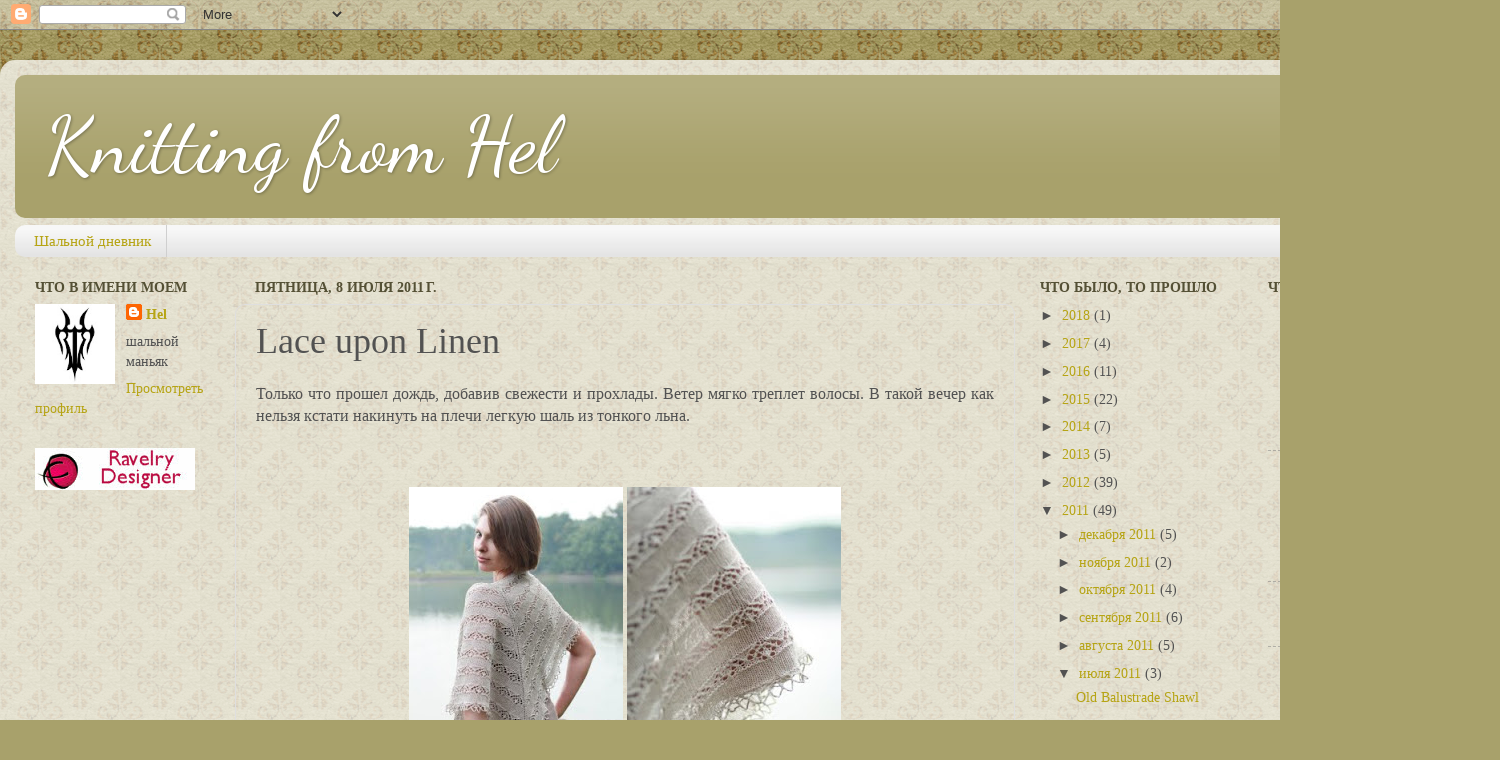

--- FILE ---
content_type: text/html; charset=UTF-8
request_url: https://helmade.blogspot.com/2011/07/lace-upon-linen.html
body_size: 27341
content:
<!DOCTYPE html>
<html class='v2' dir='ltr' lang='ru'>
<head>
<link href='https://www.blogger.com/static/v1/widgets/335934321-css_bundle_v2.css' rel='stylesheet' type='text/css'/>
<meta content='width=1100' name='viewport'/>
<meta content='text/html; charset=UTF-8' http-equiv='Content-Type'/>
<meta content='blogger' name='generator'/>
<link href='https://helmade.blogspot.com/favicon.ico' rel='icon' type='image/x-icon'/>
<link href='http://helmade.blogspot.com/2011/07/lace-upon-linen.html' rel='canonical'/>
<link rel="alternate" type="application/atom+xml" title="Knitting from Hel - Atom" href="https://helmade.blogspot.com/feeds/posts/default" />
<link rel="alternate" type="application/rss+xml" title="Knitting from Hel - RSS" href="https://helmade.blogspot.com/feeds/posts/default?alt=rss" />
<link rel="service.post" type="application/atom+xml" title="Knitting from Hel - Atom" href="https://www.blogger.com/feeds/6659703864853131740/posts/default" />

<link rel="alternate" type="application/atom+xml" title="Knitting from Hel - Atom" href="https://helmade.blogspot.com/feeds/7861838836745249886/comments/default" />
<!--Can't find substitution for tag [blog.ieCssRetrofitLinks]-->
<link href='https://blogger.googleusercontent.com/img/b/R29vZ2xl/AVvXsEgLUlWya8aC9AYLbetqc1vOSy3JqeLO3vKYP1M3ID-eDX7vBWbyhkXTlJNbRHVnM5MSbdge6f1jsKIb_8GIdFQu_obSbigHlwXE1JAzUR_zixv5IeekyYZnQ3BWtrf73xktbrNKU3K5IuQ/s320/IMG_1012.JPG' rel='image_src'/>
<meta content='http://helmade.blogspot.com/2011/07/lace-upon-linen.html' property='og:url'/>
<meta content='Lace upon Linen' property='og:title'/>
<meta content='Только что прошел дождь, добавив свежести и прохлады. Ветер мягко треплет волосы. В такой вечер как нельзя кстати накинуть на плечи легкую ш...' property='og:description'/>
<meta content='https://blogger.googleusercontent.com/img/b/R29vZ2xl/AVvXsEgLUlWya8aC9AYLbetqc1vOSy3JqeLO3vKYP1M3ID-eDX7vBWbyhkXTlJNbRHVnM5MSbdge6f1jsKIb_8GIdFQu_obSbigHlwXE1JAzUR_zixv5IeekyYZnQ3BWtrf73xktbrNKU3K5IuQ/w1200-h630-p-k-no-nu/IMG_1012.JPG' property='og:image'/>
<title>Knitting from Hel: Lace upon Linen</title>
<style type='text/css'>@font-face{font-family:'Dancing Script';font-style:normal;font-weight:400;font-display:swap;src:url(//fonts.gstatic.com/s/dancingscript/v29/If2cXTr6YS-zF4S-kcSWSVi_sxjsohD9F50Ruu7BMSo3Rep8hNX6plRPjLo.woff2)format('woff2');unicode-range:U+0102-0103,U+0110-0111,U+0128-0129,U+0168-0169,U+01A0-01A1,U+01AF-01B0,U+0300-0301,U+0303-0304,U+0308-0309,U+0323,U+0329,U+1EA0-1EF9,U+20AB;}@font-face{font-family:'Dancing Script';font-style:normal;font-weight:400;font-display:swap;src:url(//fonts.gstatic.com/s/dancingscript/v29/If2cXTr6YS-zF4S-kcSWSVi_sxjsohD9F50Ruu7BMSo3ROp8hNX6plRPjLo.woff2)format('woff2');unicode-range:U+0100-02BA,U+02BD-02C5,U+02C7-02CC,U+02CE-02D7,U+02DD-02FF,U+0304,U+0308,U+0329,U+1D00-1DBF,U+1E00-1E9F,U+1EF2-1EFF,U+2020,U+20A0-20AB,U+20AD-20C0,U+2113,U+2C60-2C7F,U+A720-A7FF;}@font-face{font-family:'Dancing Script';font-style:normal;font-weight:400;font-display:swap;src:url(//fonts.gstatic.com/s/dancingscript/v29/If2cXTr6YS-zF4S-kcSWSVi_sxjsohD9F50Ruu7BMSo3Sup8hNX6plRP.woff2)format('woff2');unicode-range:U+0000-00FF,U+0131,U+0152-0153,U+02BB-02BC,U+02C6,U+02DA,U+02DC,U+0304,U+0308,U+0329,U+2000-206F,U+20AC,U+2122,U+2191,U+2193,U+2212,U+2215,U+FEFF,U+FFFD;}</style>
<style id='page-skin-1' type='text/css'><!--
/*-----------------------------------------------
Blogger Template Style
Name:     Picture Window
Designer: Blogger
URL:      www.blogger.com
----------------------------------------------- */
/* Content
----------------------------------------------- */
body {
font: normal normal 16px Georgia, Utopia, 'Palatino Linotype', Palatino, serif;
color: #525252;
background: #a8a16b url(//themes.googleusercontent.com/image?id=1zXbJlgPZdYZmLG8w9Ma5Huw5-yr5ifg6YfjY5-4_41BV_VnXvLDjpRORUJcu_QQf68Uf) repeat scroll top center /* Credit: billnoll (http://www.istockphoto.com/googleimages.php?id=6130139&platform=blogger) */;
}
html body .region-inner {
min-width: 0;
max-width: 100%;
width: auto;
}
.content-outer {
font-size: 90%;
}
a:link {
text-decoration:none;
color: #b6a414;
}
a:visited {
text-decoration:none;
color: #ac9b00;
}
a:hover {
text-decoration:underline;
color: #d9df12;
}
.content-outer {
background: transparent url(//www.blogblog.com/1kt/transparent/white80.png) repeat scroll top left;
-moz-border-radius: 15px;
-webkit-border-radius: 15px;
-goog-ms-border-radius: 15px;
border-radius: 15px;
-moz-box-shadow: 0 0 3px rgba(0, 0, 0, .15);
-webkit-box-shadow: 0 0 3px rgba(0, 0, 0, .15);
-goog-ms-box-shadow: 0 0 3px rgba(0, 0, 0, .15);
box-shadow: 0 0 3px rgba(0, 0, 0, .15);
margin: 30px auto;
}
.content-inner {
padding: 15px;
}
/* Header
----------------------------------------------- */
.header-outer {
background: #a8a16b url(//www.blogblog.com/1kt/transparent/header_gradient_shade.png) repeat-x scroll top left;
_background-image: none;
color: #ffffff;
-moz-border-radius: 10px;
-webkit-border-radius: 10px;
-goog-ms-border-radius: 10px;
border-radius: 10px;
}
.Header img, .Header #header-inner {
-moz-border-radius: 10px;
-webkit-border-radius: 10px;
-goog-ms-border-radius: 10px;
border-radius: 10px;
}
.header-inner .Header .titlewrapper,
.header-inner .Header .descriptionwrapper {
padding-left: 30px;
padding-right: 30px;
}
.Header h1 {
font: normal normal 80px Dancing Script;
text-shadow: 1px 1px 3px rgba(0, 0, 0, 0.3);
}
.Header h1 a {
color: #ffffff;
}
.Header .description {
font-size: 130%;
}
/* Tabs
----------------------------------------------- */
.tabs-inner {
margin: .5em 0 0;
padding: 0;
}
.tabs-inner .section {
margin: 0;
}
.tabs-inner .widget ul {
padding: 0;
background: #f7f7f7 url(//www.blogblog.com/1kt/transparent/tabs_gradient_shade.png) repeat scroll bottom;
-moz-border-radius: 10px;
-webkit-border-radius: 10px;
-goog-ms-border-radius: 10px;
border-radius: 10px;
}
.tabs-inner .widget li {
border: none;
}
.tabs-inner .widget li a {
display: inline-block;
padding: .5em 1em;
margin-right: 0;
color: #b6a414;
font: normal normal 15px Georgia, Utopia, 'Palatino Linotype', Palatino, serif;
-moz-border-radius: 0 0 0 0;
-webkit-border-top-left-radius: 0;
-webkit-border-top-right-radius: 0;
-goog-ms-border-radius: 0 0 0 0;
border-radius: 0 0 0 0;
background: transparent none no-repeat scroll top left;
border-right: 1px solid #cfcfcf;
}
.tabs-inner .widget li:first-child a {
padding-left: 1.25em;
-moz-border-radius-topleft: 10px;
-moz-border-radius-bottomleft: 10px;
-webkit-border-top-left-radius: 10px;
-webkit-border-bottom-left-radius: 10px;
-goog-ms-border-top-left-radius: 10px;
-goog-ms-border-bottom-left-radius: 10px;
border-top-left-radius: 10px;
border-bottom-left-radius: 10px;
}
.tabs-inner .widget li.selected a,
.tabs-inner .widget li a:hover {
position: relative;
z-index: 1;
background: #ffffff url(//www.blogblog.com/1kt/transparent/tabs_gradient_shade.png) repeat scroll bottom;
color: #000000;
-moz-box-shadow: 0 0 0 rgba(0, 0, 0, .15);
-webkit-box-shadow: 0 0 0 rgba(0, 0, 0, .15);
-goog-ms-box-shadow: 0 0 0 rgba(0, 0, 0, .15);
box-shadow: 0 0 0 rgba(0, 0, 0, .15);
}
/* Headings
----------------------------------------------- */
h2 {
font: normal bold 100% Georgia, Utopia, 'Palatino Linotype', Palatino, serif;
text-transform: uppercase;
color: #545035;
margin: .5em 0;
}
/* Main
----------------------------------------------- */
.main-outer {
background: transparent none repeat scroll top center;
-moz-border-radius: 0 0 0 0;
-webkit-border-top-left-radius: 0;
-webkit-border-top-right-radius: 0;
-webkit-border-bottom-left-radius: 0;
-webkit-border-bottom-right-radius: 0;
-goog-ms-border-radius: 0 0 0 0;
border-radius: 0 0 0 0;
-moz-box-shadow: 0 0 0 rgba(0, 0, 0, .15);
-webkit-box-shadow: 0 0 0 rgba(0, 0, 0, .15);
-goog-ms-box-shadow: 0 0 0 rgba(0, 0, 0, .15);
box-shadow: 0 0 0 rgba(0, 0, 0, .15);
}
.main-inner {
padding: 15px 5px 20px;
}
.main-inner .column-center-inner {
padding: 0 0;
}
.main-inner .column-left-inner {
padding-left: 0;
}
.main-inner .column-right-inner {
padding-right: 0;
}
/* Posts
----------------------------------------------- */
h3.post-title {
margin: 0;
font: normal normal 36px Georgia, Utopia, 'Palatino Linotype', Palatino, serif;
}
.comments h4 {
margin: 1em 0 0;
font: normal normal 36px Georgia, Utopia, 'Palatino Linotype', Palatino, serif;
}
.date-header span {
color: #545035;
}
.post-outer {
background-color: transparent;
border: solid 1px #dfdfdf;
-moz-border-radius: 10px;
-webkit-border-radius: 10px;
border-radius: 10px;
-goog-ms-border-radius: 10px;
padding: 15px 20px;
margin: 0 -20px 20px;
}
.post-body {
line-height: 1.4;
font-size: 110%;
position: relative;
}
.post-header {
margin: 0 0 1.5em;
color: #525252;
line-height: 1.6;
}
.post-footer {
margin: .5em 0 0;
color: #525252;
line-height: 1.6;
}
#blog-pager {
font-size: 140%
}
#comments .comment-author {
padding-top: 1.5em;
border-top: dashed 1px #ccc;
border-top: dashed 1px rgba(128, 128, 128, .5);
background-position: 0 1.5em;
}
#comments .comment-author:first-child {
padding-top: 0;
border-top: none;
}
.avatar-image-container {
margin: .2em 0 0;
}
/* Comments
----------------------------------------------- */
.comments .comments-content .icon.blog-author {
background-repeat: no-repeat;
background-image: url([data-uri]);
}
.comments .comments-content .loadmore a {
border-top: 1px solid #d9df12;
border-bottom: 1px solid #d9df12;
}
.comments .continue {
border-top: 2px solid #d9df12;
}
/* Widgets
----------------------------------------------- */
.widget ul, .widget #ArchiveList ul.flat {
padding: 0;
list-style: none;
}
.widget ul li, .widget #ArchiveList ul.flat li {
border-top: dashed 1px #ccc;
border-top: dashed 1px rgba(128, 128, 128, .5);
}
.widget ul li:first-child, .widget #ArchiveList ul.flat li:first-child {
border-top: none;
}
.widget .post-body ul {
list-style: disc;
}
.widget .post-body ul li {
border: none;
}
/* Footer
----------------------------------------------- */
.footer-outer {
color:#f0f0f0;
background: transparent url(https://resources.blogblog.com/blogblog/data/1kt/transparent/black50.png) repeat scroll top left;
-moz-border-radius: 10px 10px 10px 10px;
-webkit-border-top-left-radius: 10px;
-webkit-border-top-right-radius: 10px;
-webkit-border-bottom-left-radius: 10px;
-webkit-border-bottom-right-radius: 10px;
-goog-ms-border-radius: 10px 10px 10px 10px;
border-radius: 10px 10px 10px 10px;
-moz-box-shadow: 0 0 0 rgba(0, 0, 0, .15);
-webkit-box-shadow: 0 0 0 rgba(0, 0, 0, .15);
-goog-ms-box-shadow: 0 0 0 rgba(0, 0, 0, .15);
box-shadow: 0 0 0 rgba(0, 0, 0, .15);
}
.footer-inner {
padding: 10px 5px 20px;
}
.footer-outer a {
color: #e8ffe2;
}
.footer-outer a:visited {
color: #ac9b00;
}
.footer-outer a:hover {
color: #ffffff;
}
.footer-outer .widget h2 {
color: #a8a16b;
}
/* Mobile
----------------------------------------------- */
html body.mobile {
height: auto;
}
html body.mobile {
min-height: 480px;
background-size: 100% auto;
}
.mobile .body-fauxcolumn-outer {
background: transparent none repeat scroll top left;
}
html .mobile .mobile-date-outer, html .mobile .blog-pager {
border-bottom: none;
background: transparent none repeat scroll top center;
margin-bottom: 10px;
}
.mobile .date-outer {
background: transparent none repeat scroll top center;
}
.mobile .header-outer, .mobile .main-outer,
.mobile .post-outer, .mobile .footer-outer {
-moz-border-radius: 0;
-webkit-border-radius: 0;
-goog-ms-border-radius: 0;
border-radius: 0;
}
.mobile .content-outer,
.mobile .main-outer,
.mobile .post-outer {
background: inherit;
border: none;
}
.mobile .content-outer {
font-size: 100%;
}
.mobile-link-button {
background-color: #b6a414;
}
.mobile-link-button a:link, .mobile-link-button a:visited {
color: transparent;
}
.mobile-index-contents {
color: #525252;
}
.mobile .tabs-inner .PageList .widget-content {
background: #ffffff url(//www.blogblog.com/1kt/transparent/tabs_gradient_shade.png) repeat scroll bottom;
color: #000000;
}
.mobile .tabs-inner .PageList .widget-content .pagelist-arrow {
border-left: 1px solid #cfcfcf;
}

--></style>
<style id='template-skin-1' type='text/css'><!--
body {
min-width: 1500px;
}
.content-outer, .content-fauxcolumn-outer, .region-inner {
min-width: 1500px;
max-width: 1500px;
_width: 1500px;
}
.main-inner .columns {
padding-left: 220px;
padding-right: 470px;
}
.main-inner .fauxcolumn-center-outer {
left: 220px;
right: 470px;
/* IE6 does not respect left and right together */
_width: expression(this.parentNode.offsetWidth -
parseInt("220px") -
parseInt("470px") + 'px');
}
.main-inner .fauxcolumn-left-outer {
width: 220px;
}
.main-inner .fauxcolumn-right-outer {
width: 470px;
}
.main-inner .column-left-outer {
width: 220px;
right: 100%;
margin-left: -220px;
}
.main-inner .column-right-outer {
width: 470px;
margin-right: -470px;
}
#layout {
min-width: 0;
}
#layout .content-outer {
min-width: 0;
width: 800px;
}
#layout .region-inner {
min-width: 0;
width: auto;
}
body#layout div.add_widget {
padding: 8px;
}
body#layout div.add_widget a {
margin-left: 32px;
}
--></style>
<style>
    body {background-image:url(\/\/themes.googleusercontent.com\/image?id=1zXbJlgPZdYZmLG8w9Ma5Huw5-yr5ifg6YfjY5-4_41BV_VnXvLDjpRORUJcu_QQf68Uf);}
    
@media (max-width: 200px) { body {background-image:url(\/\/themes.googleusercontent.com\/image?id=1zXbJlgPZdYZmLG8w9Ma5Huw5-yr5ifg6YfjY5-4_41BV_VnXvLDjpRORUJcu_QQf68Uf&options=w200);}}
@media (max-width: 400px) and (min-width: 201px) { body {background-image:url(\/\/themes.googleusercontent.com\/image?id=1zXbJlgPZdYZmLG8w9Ma5Huw5-yr5ifg6YfjY5-4_41BV_VnXvLDjpRORUJcu_QQf68Uf&options=w400);}}
@media (max-width: 800px) and (min-width: 401px) { body {background-image:url(\/\/themes.googleusercontent.com\/image?id=1zXbJlgPZdYZmLG8w9Ma5Huw5-yr5ifg6YfjY5-4_41BV_VnXvLDjpRORUJcu_QQf68Uf&options=w800);}}
@media (max-width: 1200px) and (min-width: 801px) { body {background-image:url(\/\/themes.googleusercontent.com\/image?id=1zXbJlgPZdYZmLG8w9Ma5Huw5-yr5ifg6YfjY5-4_41BV_VnXvLDjpRORUJcu_QQf68Uf&options=w1200);}}
/* Last tag covers anything over one higher than the previous max-size cap. */
@media (min-width: 1201px) { body {background-image:url(\/\/themes.googleusercontent.com\/image?id=1zXbJlgPZdYZmLG8w9Ma5Huw5-yr5ifg6YfjY5-4_41BV_VnXvLDjpRORUJcu_QQf68Uf&options=w1600);}}
  </style>
<link href='https://www.blogger.com/dyn-css/authorization.css?targetBlogID=6659703864853131740&amp;zx=a45772e6-0447-4f8d-9677-ffb91252643f' media='none' onload='if(media!=&#39;all&#39;)media=&#39;all&#39;' rel='stylesheet'/><noscript><link href='https://www.blogger.com/dyn-css/authorization.css?targetBlogID=6659703864853131740&amp;zx=a45772e6-0447-4f8d-9677-ffb91252643f' rel='stylesheet'/></noscript>
<meta name='google-adsense-platform-account' content='ca-host-pub-1556223355139109'/>
<meta name='google-adsense-platform-domain' content='blogspot.com'/>

</head>
<body class='loading variant-shade'>
<div class='navbar section' id='navbar' name='Панель навигации'><div class='widget Navbar' data-version='1' id='Navbar1'><script type="text/javascript">
    function setAttributeOnload(object, attribute, val) {
      if(window.addEventListener) {
        window.addEventListener('load',
          function(){ object[attribute] = val; }, false);
      } else {
        window.attachEvent('onload', function(){ object[attribute] = val; });
      }
    }
  </script>
<div id="navbar-iframe-container"></div>
<script type="text/javascript" src="https://apis.google.com/js/platform.js"></script>
<script type="text/javascript">
      gapi.load("gapi.iframes:gapi.iframes.style.bubble", function() {
        if (gapi.iframes && gapi.iframes.getContext) {
          gapi.iframes.getContext().openChild({
              url: 'https://www.blogger.com/navbar/6659703864853131740?po\x3d7861838836745249886\x26origin\x3dhttps://helmade.blogspot.com',
              where: document.getElementById("navbar-iframe-container"),
              id: "navbar-iframe"
          });
        }
      });
    </script><script type="text/javascript">
(function() {
var script = document.createElement('script');
script.type = 'text/javascript';
script.src = '//pagead2.googlesyndication.com/pagead/js/google_top_exp.js';
var head = document.getElementsByTagName('head')[0];
if (head) {
head.appendChild(script);
}})();
</script>
</div></div>
<div class='body-fauxcolumns'>
<div class='fauxcolumn-outer body-fauxcolumn-outer'>
<div class='cap-top'>
<div class='cap-left'></div>
<div class='cap-right'></div>
</div>
<div class='fauxborder-left'>
<div class='fauxborder-right'></div>
<div class='fauxcolumn-inner'>
</div>
</div>
<div class='cap-bottom'>
<div class='cap-left'></div>
<div class='cap-right'></div>
</div>
</div>
</div>
<div class='content'>
<div class='content-fauxcolumns'>
<div class='fauxcolumn-outer content-fauxcolumn-outer'>
<div class='cap-top'>
<div class='cap-left'></div>
<div class='cap-right'></div>
</div>
<div class='fauxborder-left'>
<div class='fauxborder-right'></div>
<div class='fauxcolumn-inner'>
</div>
</div>
<div class='cap-bottom'>
<div class='cap-left'></div>
<div class='cap-right'></div>
</div>
</div>
</div>
<div class='content-outer'>
<div class='content-cap-top cap-top'>
<div class='cap-left'></div>
<div class='cap-right'></div>
</div>
<div class='fauxborder-left content-fauxborder-left'>
<div class='fauxborder-right content-fauxborder-right'></div>
<div class='content-inner'>
<header>
<div class='header-outer'>
<div class='header-cap-top cap-top'>
<div class='cap-left'></div>
<div class='cap-right'></div>
</div>
<div class='fauxborder-left header-fauxborder-left'>
<div class='fauxborder-right header-fauxborder-right'></div>
<div class='region-inner header-inner'>
<div class='header section' id='header' name='Заголовок'><div class='widget Header' data-version='1' id='Header1'>
<div id='header-inner'>
<div class='titlewrapper'>
<h1 class='title'>
<a href='https://helmade.blogspot.com/'>
Knitting from Hel
</a>
</h1>
</div>
<div class='descriptionwrapper'>
<p class='description'><span>
</span></p>
</div>
</div>
</div></div>
</div>
</div>
<div class='header-cap-bottom cap-bottom'>
<div class='cap-left'></div>
<div class='cap-right'></div>
</div>
</div>
</header>
<div class='tabs-outer'>
<div class='tabs-cap-top cap-top'>
<div class='cap-left'></div>
<div class='cap-right'></div>
</div>
<div class='fauxborder-left tabs-fauxborder-left'>
<div class='fauxborder-right tabs-fauxborder-right'></div>
<div class='region-inner tabs-inner'>
<div class='tabs section' id='crosscol' name='Поперечный столбец'><div class='widget PageList' data-version='1' id='PageList1'>
<h2>Страницы</h2>
<div class='widget-content'>
<ul>
<li>
<a href='https://helmade.blogspot.com/'>Шальной дневник</a>
</li>
</ul>
<div class='clear'></div>
</div>
</div></div>
<div class='tabs no-items section' id='crosscol-overflow' name='Cross-Column 2'></div>
</div>
</div>
<div class='tabs-cap-bottom cap-bottom'>
<div class='cap-left'></div>
<div class='cap-right'></div>
</div>
</div>
<div class='main-outer'>
<div class='main-cap-top cap-top'>
<div class='cap-left'></div>
<div class='cap-right'></div>
</div>
<div class='fauxborder-left main-fauxborder-left'>
<div class='fauxborder-right main-fauxborder-right'></div>
<div class='region-inner main-inner'>
<div class='columns fauxcolumns'>
<div class='fauxcolumn-outer fauxcolumn-center-outer'>
<div class='cap-top'>
<div class='cap-left'></div>
<div class='cap-right'></div>
</div>
<div class='fauxborder-left'>
<div class='fauxborder-right'></div>
<div class='fauxcolumn-inner'>
</div>
</div>
<div class='cap-bottom'>
<div class='cap-left'></div>
<div class='cap-right'></div>
</div>
</div>
<div class='fauxcolumn-outer fauxcolumn-left-outer'>
<div class='cap-top'>
<div class='cap-left'></div>
<div class='cap-right'></div>
</div>
<div class='fauxborder-left'>
<div class='fauxborder-right'></div>
<div class='fauxcolumn-inner'>
</div>
</div>
<div class='cap-bottom'>
<div class='cap-left'></div>
<div class='cap-right'></div>
</div>
</div>
<div class='fauxcolumn-outer fauxcolumn-right-outer'>
<div class='cap-top'>
<div class='cap-left'></div>
<div class='cap-right'></div>
</div>
<div class='fauxborder-left'>
<div class='fauxborder-right'></div>
<div class='fauxcolumn-inner'>
</div>
</div>
<div class='cap-bottom'>
<div class='cap-left'></div>
<div class='cap-right'></div>
</div>
</div>
<!-- corrects IE6 width calculation -->
<div class='columns-inner'>
<div class='column-center-outer'>
<div class='column-center-inner'>
<div class='main section' id='main' name='Основной'><div class='widget Blog' data-version='1' id='Blog1'>
<div class='blog-posts hfeed'>

          <div class="date-outer">
        
<h2 class='date-header'><span>пятница, 8 июля 2011&#8239;г.</span></h2>

          <div class="date-posts">
        
<div class='post-outer'>
<div class='post hentry uncustomized-post-template' itemprop='blogPost' itemscope='itemscope' itemtype='http://schema.org/BlogPosting'>
<meta content='https://blogger.googleusercontent.com/img/b/R29vZ2xl/AVvXsEgLUlWya8aC9AYLbetqc1vOSy3JqeLO3vKYP1M3ID-eDX7vBWbyhkXTlJNbRHVnM5MSbdge6f1jsKIb_8GIdFQu_obSbigHlwXE1JAzUR_zixv5IeekyYZnQ3BWtrf73xktbrNKU3K5IuQ/s320/IMG_1012.JPG' itemprop='image_url'/>
<meta content='6659703864853131740' itemprop='blogId'/>
<meta content='7861838836745249886' itemprop='postId'/>
<a name='7861838836745249886'></a>
<h3 class='post-title entry-title' itemprop='name'>
Lace upon Linen
</h3>
<div class='post-header'>
<div class='post-header-line-1'></div>
</div>
<div class='post-body entry-content' id='post-body-7861838836745249886' itemprop='description articleBody'>
<div align="justify">Только что прошел дождь, добавив свежести и прохлады. Ветер мягко треплет волосы. В такой вечер как нельзя кстати накинуть на плечи легкую шаль из тонкого льна. </div><br /><br /><p align="center"><a href="https://blogger.googleusercontent.com/img/b/R29vZ2xl/AVvXsEgLUlWya8aC9AYLbetqc1vOSy3JqeLO3vKYP1M3ID-eDX7vBWbyhkXTlJNbRHVnM5MSbdge6f1jsKIb_8GIdFQu_obSbigHlwXE1JAzUR_zixv5IeekyYZnQ3BWtrf73xktbrNKU3K5IuQ/s1600/IMG_1012.JPG"><img alt="" border="0" id="BLOGGER_PHOTO_ID_5626938948011257090" src="https://blogger.googleusercontent.com/img/b/R29vZ2xl/AVvXsEgLUlWya8aC9AYLbetqc1vOSy3JqeLO3vKYP1M3ID-eDX7vBWbyhkXTlJNbRHVnM5MSbdge6f1jsKIb_8GIdFQu_obSbigHlwXE1JAzUR_zixv5IeekyYZnQ3BWtrf73xktbrNKU3K5IuQ/s320/IMG_1012.JPG" style="WIDTH: 214px; HEIGHT: 320px; CURSOR: hand" /></a> <a href="https://blogger.googleusercontent.com/img/b/R29vZ2xl/AVvXsEhwqA4cLGzwiCTfU1IUGYJuz5SJAPZLv01ELng5-fhDrkAM_s3PwqeNYhiwloKVaEqBtX72pROCvvChWLIW31xtoYH3mqMjRGis7TO42unwfQHTV_qsjTtvDbmDigMeEOIKhneRDLMsYuY/s1600/IMG_1034.JPG"><img alt="" border="0" id="BLOGGER_PHOTO_ID_5626938953029589042" src="https://blogger.googleusercontent.com/img/b/R29vZ2xl/AVvXsEhwqA4cLGzwiCTfU1IUGYJuz5SJAPZLv01ELng5-fhDrkAM_s3PwqeNYhiwloKVaEqBtX72pROCvvChWLIW31xtoYH3mqMjRGis7TO42unwfQHTV_qsjTtvDbmDigMeEOIKhneRDLMsYuY/s320/IMG_1034.JPG" style="WIDTH: 214px; HEIGHT: 320px; CURSOR: hand" /></a></p><br /><br /><div align="justify">Для шали я выбрала совсем простой узор - мне хотелось подчернуть натуральность пряжи, поэтому перегружать его сложным рисунком было бы излишне. А на полосах глади, перемежающихся с ажуром, раскрылась и фактура, и благородный цвет льна.</div><br /><br /><div align="justify">А как он пахнет! Обычно пряжа пахнет... пряжей, а эта - летом, полем, сухой травой. Пока вязала, так и хотелось зарыться лицом в моток и вдыхать тонкий душистый аромат.</div><br /><br /><div align="justify"><br />В этот раз я долго думала над названием, подбирала ассоциации, но ничего толкового в голову не приходило. А потом случайно нашла стихотворение под замечательным названием Lace upon Linen. Впрочем, это единственное, что мне в нем понравилось (хоть убейте, но в чем прелесть верлибра, я не понимаю). Зато у <a href="http://www.ravelry.com/projects/helmade/lace-upon-linen">проекта</a> появилось название.<br />_________________________________________________________________________________<br />Модель: <a href="http://www.ravelry.com/patterns/library/lace-upon-linen">Lace upon Linen</a></div><br /><br /><div align="justify">Дизайн: <a href="http://www.ravelry.com/designers/po-lena">Po Lena</a></div><br /><br /><div align="justify">Фото: <a href="http://lubaskin.blogspot.com/">Люба</a></div>
<div style='clear: both;'></div>
</div>
<div class='post-footer'>
<div class='post-footer-line post-footer-line-1'>
<span class='post-author vcard'>
Автор:
<span class='fn' itemprop='author' itemscope='itemscope' itemtype='http://schema.org/Person'>
<meta content='https://www.blogger.com/profile/05000207628498972336' itemprop='url'/>
<a class='g-profile' href='https://www.blogger.com/profile/05000207628498972336' rel='author' title='author profile'>
<span itemprop='name'>Hel</span>
</a>
</span>
</span>
<span class='post-timestamp'>
на
<meta content='http://helmade.blogspot.com/2011/07/lace-upon-linen.html' itemprop='url'/>
<a class='timestamp-link' href='https://helmade.blogspot.com/2011/07/lace-upon-linen.html' rel='bookmark' title='permanent link'><abbr class='published' itemprop='datePublished' title='2011-07-08T14:51:00+04:00'>14:51</abbr></a>
</span>
<span class='post-comment-link'>
</span>
<span class='post-icons'>
<span class='item-control blog-admin pid-2125312112'>
<a href='https://www.blogger.com/post-edit.g?blogID=6659703864853131740&postID=7861838836745249886&from=pencil' title='Изменить сообщение'>
<img alt='' class='icon-action' height='18' src='https://resources.blogblog.com/img/icon18_edit_allbkg.gif' width='18'/>
</a>
</span>
</span>
<div class='post-share-buttons goog-inline-block'>
</div>
</div>
<div class='post-footer-line post-footer-line-2'>
<span class='post-labels'>
Ярлыки:
<a href='https://helmade.blogspot.com/search/label/%D0%B2%D1%8F%D0%B7%D0%B0%D0%BD%D0%B8%D0%B5' rel='tag'>вязание</a>,
<a href='https://helmade.blogspot.com/search/label/%D0%B4%D0%B8%D0%B7%D0%B0%D0%B9%D0%BD' rel='tag'>дизайн</a>,
<a href='https://helmade.blogspot.com/search/label/%D1%88%D0%B0%D0%BB%D1%8C%D0%BD%D0%BE%D0%B5%20%D0%BD%D0%B0%D1%81%D1%82%D1%80%D0%BE%D0%B5%D0%BD%D0%B8%D0%B5' rel='tag'>шальное настроение</a>
</span>
</div>
<div class='post-footer-line post-footer-line-3'>
<span class='post-location'>
</span>
</div>
</div>
</div>
<div class='comments' id='comments'>
<a name='comments'></a>
<h4>14 комментариев:</h4>
<div class='comments-content'>
<script async='async' src='' type='text/javascript'></script>
<script type='text/javascript'>
    (function() {
      var items = null;
      var msgs = null;
      var config = {};

// <![CDATA[
      var cursor = null;
      if (items && items.length > 0) {
        cursor = parseInt(items[items.length - 1].timestamp) + 1;
      }

      var bodyFromEntry = function(entry) {
        var text = (entry &&
                    ((entry.content && entry.content.$t) ||
                     (entry.summary && entry.summary.$t))) ||
            '';
        if (entry && entry.gd$extendedProperty) {
          for (var k in entry.gd$extendedProperty) {
            if (entry.gd$extendedProperty[k].name == 'blogger.contentRemoved') {
              return '<span class="deleted-comment">' + text + '</span>';
            }
          }
        }
        return text;
      }

      var parse = function(data) {
        cursor = null;
        var comments = [];
        if (data && data.feed && data.feed.entry) {
          for (var i = 0, entry; entry = data.feed.entry[i]; i++) {
            var comment = {};
            // comment ID, parsed out of the original id format
            var id = /blog-(\d+).post-(\d+)/.exec(entry.id.$t);
            comment.id = id ? id[2] : null;
            comment.body = bodyFromEntry(entry);
            comment.timestamp = Date.parse(entry.published.$t) + '';
            if (entry.author && entry.author.constructor === Array) {
              var auth = entry.author[0];
              if (auth) {
                comment.author = {
                  name: (auth.name ? auth.name.$t : undefined),
                  profileUrl: (auth.uri ? auth.uri.$t : undefined),
                  avatarUrl: (auth.gd$image ? auth.gd$image.src : undefined)
                };
              }
            }
            if (entry.link) {
              if (entry.link[2]) {
                comment.link = comment.permalink = entry.link[2].href;
              }
              if (entry.link[3]) {
                var pid = /.*comments\/default\/(\d+)\?.*/.exec(entry.link[3].href);
                if (pid && pid[1]) {
                  comment.parentId = pid[1];
                }
              }
            }
            comment.deleteclass = 'item-control blog-admin';
            if (entry.gd$extendedProperty) {
              for (var k in entry.gd$extendedProperty) {
                if (entry.gd$extendedProperty[k].name == 'blogger.itemClass') {
                  comment.deleteclass += ' ' + entry.gd$extendedProperty[k].value;
                } else if (entry.gd$extendedProperty[k].name == 'blogger.displayTime') {
                  comment.displayTime = entry.gd$extendedProperty[k].value;
                }
              }
            }
            comments.push(comment);
          }
        }
        return comments;
      };

      var paginator = function(callback) {
        if (hasMore()) {
          var url = config.feed + '?alt=json&v=2&orderby=published&reverse=false&max-results=50';
          if (cursor) {
            url += '&published-min=' + new Date(cursor).toISOString();
          }
          window.bloggercomments = function(data) {
            var parsed = parse(data);
            cursor = parsed.length < 50 ? null
                : parseInt(parsed[parsed.length - 1].timestamp) + 1
            callback(parsed);
            window.bloggercomments = null;
          }
          url += '&callback=bloggercomments';
          var script = document.createElement('script');
          script.type = 'text/javascript';
          script.src = url;
          document.getElementsByTagName('head')[0].appendChild(script);
        }
      };
      var hasMore = function() {
        return !!cursor;
      };
      var getMeta = function(key, comment) {
        if ('iswriter' == key) {
          var matches = !!comment.author
              && comment.author.name == config.authorName
              && comment.author.profileUrl == config.authorUrl;
          return matches ? 'true' : '';
        } else if ('deletelink' == key) {
          return config.baseUri + '/comment/delete/'
               + config.blogId + '/' + comment.id;
        } else if ('deleteclass' == key) {
          return comment.deleteclass;
        }
        return '';
      };

      var replybox = null;
      var replyUrlParts = null;
      var replyParent = undefined;

      var onReply = function(commentId, domId) {
        if (replybox == null) {
          // lazily cache replybox, and adjust to suit this style:
          replybox = document.getElementById('comment-editor');
          if (replybox != null) {
            replybox.height = '250px';
            replybox.style.display = 'block';
            replyUrlParts = replybox.src.split('#');
          }
        }
        if (replybox && (commentId !== replyParent)) {
          replybox.src = '';
          document.getElementById(domId).insertBefore(replybox, null);
          replybox.src = replyUrlParts[0]
              + (commentId ? '&parentID=' + commentId : '')
              + '#' + replyUrlParts[1];
          replyParent = commentId;
        }
      };

      var hash = (window.location.hash || '#').substring(1);
      var startThread, targetComment;
      if (/^comment-form_/.test(hash)) {
        startThread = hash.substring('comment-form_'.length);
      } else if (/^c[0-9]+$/.test(hash)) {
        targetComment = hash.substring(1);
      }

      // Configure commenting API:
      var configJso = {
        'maxDepth': config.maxThreadDepth
      };
      var provider = {
        'id': config.postId,
        'data': items,
        'loadNext': paginator,
        'hasMore': hasMore,
        'getMeta': getMeta,
        'onReply': onReply,
        'rendered': true,
        'initComment': targetComment,
        'initReplyThread': startThread,
        'config': configJso,
        'messages': msgs
      };

      var render = function() {
        if (window.goog && window.goog.comments) {
          var holder = document.getElementById('comment-holder');
          window.goog.comments.render(holder, provider);
        }
      };

      // render now, or queue to render when library loads:
      if (window.goog && window.goog.comments) {
        render();
      } else {
        window.goog = window.goog || {};
        window.goog.comments = window.goog.comments || {};
        window.goog.comments.loadQueue = window.goog.comments.loadQueue || [];
        window.goog.comments.loadQueue.push(render);
      }
    })();
// ]]>
  </script>
<div id='comment-holder'>
<div class="comment-thread toplevel-thread"><ol id="top-ra"><li class="comment" id="c4649271211681965305"><div class="avatar-image-container"><img src="//blogger.googleusercontent.com/img/b/R29vZ2xl/AVvXsEi_yvgZqJTgPmbBh_4YGTo1SFHenx0JdUeM_4tEltpnWiP1Fvkt3jc6AqcD5G1IZJy65TC7lSx8h_qCXBuMpIhatjOJSYl_W0N27HihSrtLBdQlbpq9Kxd6fWGPWM-yjg/s45-c/index.png" alt=""/></div><div class="comment-block"><div class="comment-header"><cite class="user"><a href="https://www.blogger.com/profile/07345589071379935075" rel="nofollow">TatianaSh</a></cite><span class="icon user "></span><span class="datetime secondary-text"><a rel="nofollow" href="https://helmade.blogspot.com/2011/07/lace-upon-linen.html?showComment=1310129086454#c4649271211681965305">8 июля 2011&#8239;г. в 16:44</a></span></div><p class="comment-content">Лена, как же мне твои шали нравятся!!!  Одну даже купить собралась :)</p><span class="comment-actions secondary-text"><a class="comment-reply" target="_self" data-comment-id="4649271211681965305">Ответить</a><span class="item-control blog-admin blog-admin pid-577710420"><a target="_self" href="https://www.blogger.com/comment/delete/6659703864853131740/4649271211681965305">Удалить</a></span></span></div><div class="comment-replies"><div id="c4649271211681965305-rt" class="comment-thread inline-thread hidden"><span class="thread-toggle thread-expanded"><span class="thread-arrow"></span><span class="thread-count"><a target="_self">Ответы</a></span></span><ol id="c4649271211681965305-ra" class="thread-chrome thread-expanded"><div></div><div id="c4649271211681965305-continue" class="continue"><a class="comment-reply" target="_self" data-comment-id="4649271211681965305">Ответить</a></div></ol></div></div><div class="comment-replybox-single" id="c4649271211681965305-ce"></div></li><li class="comment" id="c7343913391522296084"><div class="avatar-image-container"><img src="//3.bp.blogspot.com/-3dnhMNzhGAs/Tf9BhK6dTfI/AAAAAAAAAd0/Xv2CVNJpkSQ/s35/ava.jpg" alt=""/></div><div class="comment-block"><div class="comment-header"><cite class="user"><a href="https://www.blogger.com/profile/16913654343287795778" rel="nofollow">Anna Sunnyknits</a></cite><span class="icon user "></span><span class="datetime secondary-text"><a rel="nofollow" href="https://helmade.blogspot.com/2011/07/lace-upon-linen.html?showComment=1310130476576#c7343913391522296084">8 июля 2011&#8239;г. в 17:07</a></span></div><p class="comment-content">Потрясающе красивая шаль!</p><span class="comment-actions secondary-text"><a class="comment-reply" target="_self" data-comment-id="7343913391522296084">Ответить</a><span class="item-control blog-admin blog-admin pid-783307393"><a target="_self" href="https://www.blogger.com/comment/delete/6659703864853131740/7343913391522296084">Удалить</a></span></span></div><div class="comment-replies"><div id="c7343913391522296084-rt" class="comment-thread inline-thread hidden"><span class="thread-toggle thread-expanded"><span class="thread-arrow"></span><span class="thread-count"><a target="_self">Ответы</a></span></span><ol id="c7343913391522296084-ra" class="thread-chrome thread-expanded"><div></div><div id="c7343913391522296084-continue" class="continue"><a class="comment-reply" target="_self" data-comment-id="7343913391522296084">Ответить</a></div></ol></div></div><div class="comment-replybox-single" id="c7343913391522296084-ce"></div></li><li class="comment" id="c6022027615461770296"><div class="avatar-image-container"><img src="//www.blogger.com/img/blogger_logo_round_35.png" alt=""/></div><div class="comment-block"><div class="comment-header"><cite class="user"><a href="https://www.blogger.com/profile/06448732782268212757" rel="nofollow">Unknown</a></cite><span class="icon user "></span><span class="datetime secondary-text"><a rel="nofollow" href="https://helmade.blogspot.com/2011/07/lace-upon-linen.html?showComment=1310143407866#c6022027615461770296">8 июля 2011&#8239;г. в 20:43</a></span></div><p class="comment-content">какая красотища!</p><span class="comment-actions secondary-text"><a class="comment-reply" target="_self" data-comment-id="6022027615461770296">Ответить</a><span class="item-control blog-admin blog-admin pid-1270115790"><a target="_self" href="https://www.blogger.com/comment/delete/6659703864853131740/6022027615461770296">Удалить</a></span></span></div><div class="comment-replies"><div id="c6022027615461770296-rt" class="comment-thread inline-thread hidden"><span class="thread-toggle thread-expanded"><span class="thread-arrow"></span><span class="thread-count"><a target="_self">Ответы</a></span></span><ol id="c6022027615461770296-ra" class="thread-chrome thread-expanded"><div></div><div id="c6022027615461770296-continue" class="continue"><a class="comment-reply" target="_self" data-comment-id="6022027615461770296">Ответить</a></div></ol></div></div><div class="comment-replybox-single" id="c6022027615461770296-ce"></div></li><li class="comment" id="c6493456421748991509"><div class="avatar-image-container"><img src="//4.bp.blogspot.com/-_aodgEIlF7Y/ZBfiTVZBMNI/AAAAAAAAZvw/3-PQGsJSQEYuWijrmQxpOCbCigeJZDxkQCK4BGAYYCw/s35/0a.jpg" alt=""/></div><div class="comment-block"><div class="comment-header"><cite class="user"><a href="https://www.blogger.com/profile/01811651058427316833" rel="nofollow">Svet_lana_T</a></cite><span class="icon user "></span><span class="datetime secondary-text"><a rel="nofollow" href="https://helmade.blogspot.com/2011/07/lace-upon-linen.html?showComment=1310169727133#c6493456421748991509">9 июля 2011&#8239;г. в 04:02</a></span></div><p class="comment-content">Лена, из всех твоих дизайнов этот - мой самый любимый! Лаконичный, благородный и одновременно - романтичный...</p><span class="comment-actions secondary-text"><a class="comment-reply" target="_self" data-comment-id="6493456421748991509">Ответить</a><span class="item-control blog-admin blog-admin pid-1901996625"><a target="_self" href="https://www.blogger.com/comment/delete/6659703864853131740/6493456421748991509">Удалить</a></span></span></div><div class="comment-replies"><div id="c6493456421748991509-rt" class="comment-thread inline-thread hidden"><span class="thread-toggle thread-expanded"><span class="thread-arrow"></span><span class="thread-count"><a target="_self">Ответы</a></span></span><ol id="c6493456421748991509-ra" class="thread-chrome thread-expanded"><div></div><div id="c6493456421748991509-continue" class="continue"><a class="comment-reply" target="_self" data-comment-id="6493456421748991509">Ответить</a></div></ol></div></div><div class="comment-replybox-single" id="c6493456421748991509-ce"></div></li><li class="comment" id="c9024634320439322116"><div class="avatar-image-container"><img src="//www.blogger.com/img/blogger_logo_round_35.png" alt=""/></div><div class="comment-block"><div class="comment-header"><cite class="user"><a href="https://www.blogger.com/profile/15640638193707934650" rel="nofollow">Lifi S</a></cite><span class="icon user "></span><span class="datetime secondary-text"><a rel="nofollow" href="https://helmade.blogspot.com/2011/07/lace-upon-linen.html?showComment=1310228122182#c9024634320439322116">9 июля 2011&#8239;г. в 20:15</a></span></div><p class="comment-content">Очень красиво!!! Я не очень люблю носить шали, а этот я бы и себе связала!</p><span class="comment-actions secondary-text"><a class="comment-reply" target="_self" data-comment-id="9024634320439322116">Ответить</a><span class="item-control blog-admin blog-admin pid-1742674974"><a target="_self" href="https://www.blogger.com/comment/delete/6659703864853131740/9024634320439322116">Удалить</a></span></span></div><div class="comment-replies"><div id="c9024634320439322116-rt" class="comment-thread inline-thread hidden"><span class="thread-toggle thread-expanded"><span class="thread-arrow"></span><span class="thread-count"><a target="_self">Ответы</a></span></span><ol id="c9024634320439322116-ra" class="thread-chrome thread-expanded"><div></div><div id="c9024634320439322116-continue" class="continue"><a class="comment-reply" target="_self" data-comment-id="9024634320439322116">Ответить</a></div></ol></div></div><div class="comment-replybox-single" id="c9024634320439322116-ce"></div></li><li class="comment" id="c6709399043732120049"><div class="avatar-image-container"><img src="//blogger.googleusercontent.com/img/b/R29vZ2xl/AVvXsEhjemTIhmaOgvt7ETJSVF_WC_w1MBOXw_hRrRLmseDqCWVYWZcxG7wJfniNLoEAhBH9Lj-Wxnqmsu0GG__fFC4UzbdwOlTrSJNOH_7rKKoGJYTMlDbfx1Fe0nPSJMERfQ/s45-c/*" alt=""/></div><div class="comment-block"><div class="comment-header"><cite class="user"><a href="https://www.blogger.com/profile/00172889703710535451" rel="nofollow">ArsUna - Elena</a></cite><span class="icon user "></span><span class="datetime secondary-text"><a rel="nofollow" href="https://helmade.blogspot.com/2011/07/lace-upon-linen.html?showComment=1310316658970#c6709399043732120049">10 июля 2011&#8239;г. в 20:50</a></span></div><p class="comment-content">Лена, шаль великолепна! И такие чудесные фотографии. Присоединяюсь к Свете, после Одуванчика, это самая интересная шаль!</p><span class="comment-actions secondary-text"><a class="comment-reply" target="_self" data-comment-id="6709399043732120049">Ответить</a><span class="item-control blog-admin blog-admin pid-1854283229"><a target="_self" href="https://www.blogger.com/comment/delete/6659703864853131740/6709399043732120049">Удалить</a></span></span></div><div class="comment-replies"><div id="c6709399043732120049-rt" class="comment-thread inline-thread hidden"><span class="thread-toggle thread-expanded"><span class="thread-arrow"></span><span class="thread-count"><a target="_self">Ответы</a></span></span><ol id="c6709399043732120049-ra" class="thread-chrome thread-expanded"><div></div><div id="c6709399043732120049-continue" class="continue"><a class="comment-reply" target="_self" data-comment-id="6709399043732120049">Ответить</a></div></ol></div></div><div class="comment-replybox-single" id="c6709399043732120049-ce"></div></li><li class="comment" id="c7683892370331127546"><div class="avatar-image-container"><img src="//blogger.googleusercontent.com/img/b/R29vZ2xl/AVvXsEjtp8zzATRjgRaSIU8KDuN53Qgx3L__g2jT8eWXSDTJsCRGEopNJdgrgVM3vMhkE2R3HyttRkZEIZwnyu01-0R3dioc74bkXDtV7LMzAKU8CjF1huaxMSwM3V5egV8tvd8/s45-c/tribal-hand-tattoos-1.jpg" alt=""/></div><div class="comment-block"><div class="comment-header"><cite class="user"><a href="https://www.blogger.com/profile/05000207628498972336" rel="nofollow">Hel</a></cite><span class="icon user blog-author"></span><span class="datetime secondary-text"><a rel="nofollow" href="https://helmade.blogspot.com/2011/07/lace-upon-linen.html?showComment=1310362478193#c7683892370331127546">11 июля 2011&#8239;г. в 09:34</a></span></div><p class="comment-content">Спасибо!<br><br>В общем, шаль и задумывалась совсем простая. Не сложная, но красивая, чтобы можно было &quot;раскрыть&quot; пряжу. Да и просто я заметила, что такие дизайны пользуются наибольшей популярностью )</p><span class="comment-actions secondary-text"><a class="comment-reply" target="_self" data-comment-id="7683892370331127546">Ответить</a><span class="item-control blog-admin blog-admin pid-2125312112"><a target="_self" href="https://www.blogger.com/comment/delete/6659703864853131740/7683892370331127546">Удалить</a></span></span></div><div class="comment-replies"><div id="c7683892370331127546-rt" class="comment-thread inline-thread hidden"><span class="thread-toggle thread-expanded"><span class="thread-arrow"></span><span class="thread-count"><a target="_self">Ответы</a></span></span><ol id="c7683892370331127546-ra" class="thread-chrome thread-expanded"><div></div><div id="c7683892370331127546-continue" class="continue"><a class="comment-reply" target="_self" data-comment-id="7683892370331127546">Ответить</a></div></ol></div></div><div class="comment-replybox-single" id="c7683892370331127546-ce"></div></li><li class="comment" id="c5619405201682132231"><div class="avatar-image-container"><img src="//blogger.googleusercontent.com/img/b/R29vZ2xl/AVvXsEhSUq5ioNfuWtcHmeAW6AAR2u0MGjeJ20LdnBfe0zEhnxqt2UBnJtt-jkzzGIlViNXs_FXxdRReHkNTQ4nyWQaRSjJaV5JPqyKYk2yrT3g7uKYmVUQ_0RC9p948DIGiop8/s45-c/7031022744af29b16ca9a3.jpg" alt=""/></div><div class="comment-block"><div class="comment-header"><cite class="user"><a href="https://www.blogger.com/profile/17496288248059540012" rel="nofollow">Мика</a></cite><span class="icon user "></span><span class="datetime secondary-text"><a rel="nofollow" href="https://helmade.blogspot.com/2011/07/lace-upon-linen.html?showComment=1310483170266#c5619405201682132231">12 июля 2011&#8239;г. в 19:06</a></span></div><p class="comment-content">Какая красивая шаль. Очень благородный дизайн.<br><br>И мне тоже очень нравится как пахнут льняные нитки. Травой и летом.<br><br>И спасибо за идею, теперь знаю куда пристроить льняные тонкие нитки:)</p><span class="comment-actions secondary-text"><a class="comment-reply" target="_self" data-comment-id="5619405201682132231">Ответить</a><span class="item-control blog-admin blog-admin pid-434346065"><a target="_self" href="https://www.blogger.com/comment/delete/6659703864853131740/5619405201682132231">Удалить</a></span></span></div><div class="comment-replies"><div id="c5619405201682132231-rt" class="comment-thread inline-thread hidden"><span class="thread-toggle thread-expanded"><span class="thread-arrow"></span><span class="thread-count"><a target="_self">Ответы</a></span></span><ol id="c5619405201682132231-ra" class="thread-chrome thread-expanded"><div></div><div id="c5619405201682132231-continue" class="continue"><a class="comment-reply" target="_self" data-comment-id="5619405201682132231">Ответить</a></div></ol></div></div><div class="comment-replybox-single" id="c5619405201682132231-ce"></div></li><li class="comment" id="c4505888069532935168"><div class="avatar-image-container"><img src="//blogger.googleusercontent.com/img/b/R29vZ2xl/AVvXsEjtp8zzATRjgRaSIU8KDuN53Qgx3L__g2jT8eWXSDTJsCRGEopNJdgrgVM3vMhkE2R3HyttRkZEIZwnyu01-0R3dioc74bkXDtV7LMzAKU8CjF1huaxMSwM3V5egV8tvd8/s45-c/tribal-hand-tattoos-1.jpg" alt=""/></div><div class="comment-block"><div class="comment-header"><cite class="user"><a href="https://www.blogger.com/profile/05000207628498972336" rel="nofollow">Hel</a></cite><span class="icon user blog-author"></span><span class="datetime secondary-text"><a rel="nofollow" href="https://helmade.blogspot.com/2011/07/lace-upon-linen.html?showComment=1310535542190#c4505888069532935168">13 июля 2011&#8239;г. в 09:39</a></span></div><p class="comment-content">Здорово! Рада, что понравилось.</p><span class="comment-actions secondary-text"><a class="comment-reply" target="_self" data-comment-id="4505888069532935168">Ответить</a><span class="item-control blog-admin blog-admin pid-2125312112"><a target="_self" href="https://www.blogger.com/comment/delete/6659703864853131740/4505888069532935168">Удалить</a></span></span></div><div class="comment-replies"><div id="c4505888069532935168-rt" class="comment-thread inline-thread hidden"><span class="thread-toggle thread-expanded"><span class="thread-arrow"></span><span class="thread-count"><a target="_self">Ответы</a></span></span><ol id="c4505888069532935168-ra" class="thread-chrome thread-expanded"><div></div><div id="c4505888069532935168-continue" class="continue"><a class="comment-reply" target="_self" data-comment-id="4505888069532935168">Ответить</a></div></ol></div></div><div class="comment-replybox-single" id="c4505888069532935168-ce"></div></li><li class="comment" id="c6094311046582314499"><div class="avatar-image-container"><img src="//blogger.googleusercontent.com/img/b/R29vZ2xl/AVvXsEhVull-_Jr39kWX9T9ljmLpJGR6CQKssVIoKmlq5FgtGVFzFzlnaPjI5YTe9naMCl6EodXNaGxg_DgTu8PEAP6MhUhlYggOsvZ2yjjx47EH1bZn4E5SDscspgA9SsShhOw/s45-c/*" alt=""/></div><div class="comment-block"><div class="comment-header"><cite class="user"><a href="https://www.blogger.com/profile/03648702705026915663" rel="nofollow">dandelion</a></cite><span class="icon user "></span><span class="datetime secondary-text"><a rel="nofollow" href="https://helmade.blogspot.com/2011/07/lace-upon-linen.html?showComment=1311341647811#c6094311046582314499">22 июля 2011&#8239;г. в 17:34</a></span></div><p class="comment-content">Невероятно красивая шаль!</p><span class="comment-actions secondary-text"><a class="comment-reply" target="_self" data-comment-id="6094311046582314499">Ответить</a><span class="item-control blog-admin blog-admin pid-1503942998"><a target="_self" href="https://www.blogger.com/comment/delete/6659703864853131740/6094311046582314499">Удалить</a></span></span></div><div class="comment-replies"><div id="c6094311046582314499-rt" class="comment-thread inline-thread hidden"><span class="thread-toggle thread-expanded"><span class="thread-arrow"></span><span class="thread-count"><a target="_self">Ответы</a></span></span><ol id="c6094311046582314499-ra" class="thread-chrome thread-expanded"><div></div><div id="c6094311046582314499-continue" class="continue"><a class="comment-reply" target="_self" data-comment-id="6094311046582314499">Ответить</a></div></ol></div></div><div class="comment-replybox-single" id="c6094311046582314499-ce"></div></li><li class="comment" id="c2519271965357136291"><div class="avatar-image-container"><img src="//blogger.googleusercontent.com/img/b/R29vZ2xl/AVvXsEg--lxj_-UPGL4XKw_Drvr9l4cE4AeAXszOUEmDJwtyFXQwUlkil7zm7cksz8zdRMIrSE71Sclt3WrW7Jf91zZD3NAcdSjHf4_wq4JpgfS4A-zKiCeqHU5baHfDGpFSglI/s45-c/summer.jpg" alt=""/></div><div class="comment-block"><div class="comment-header"><cite class="user"><a href="https://www.blogger.com/profile/17405594916896450792" rel="nofollow">Vaida</a></cite><span class="icon user "></span><span class="datetime secondary-text"><a rel="nofollow" href="https://helmade.blogspot.com/2011/07/lace-upon-linen.html?showComment=1311581719591#c2519271965357136291">25 июля 2011&#8239;г. в 12:15</a></span></div><p class="comment-content">заглядение! обожаю лен, а в этой шали так прекрасно все сочеталось - пряжа, узор, цвет....</p><span class="comment-actions secondary-text"><a class="comment-reply" target="_self" data-comment-id="2519271965357136291">Ответить</a><span class="item-control blog-admin blog-admin pid-990179692"><a target="_self" href="https://www.blogger.com/comment/delete/6659703864853131740/2519271965357136291">Удалить</a></span></span></div><div class="comment-replies"><div id="c2519271965357136291-rt" class="comment-thread inline-thread hidden"><span class="thread-toggle thread-expanded"><span class="thread-arrow"></span><span class="thread-count"><a target="_self">Ответы</a></span></span><ol id="c2519271965357136291-ra" class="thread-chrome thread-expanded"><div></div><div id="c2519271965357136291-continue" class="continue"><a class="comment-reply" target="_self" data-comment-id="2519271965357136291">Ответить</a></div></ol></div></div><div class="comment-replybox-single" id="c2519271965357136291-ce"></div></li><li class="comment" id="c6130867007416527197"><div class="avatar-image-container"><img src="//blogger.googleusercontent.com/img/b/R29vZ2xl/AVvXsEjtp8zzATRjgRaSIU8KDuN53Qgx3L__g2jT8eWXSDTJsCRGEopNJdgrgVM3vMhkE2R3HyttRkZEIZwnyu01-0R3dioc74bkXDtV7LMzAKU8CjF1huaxMSwM3V5egV8tvd8/s45-c/tribal-hand-tattoos-1.jpg" alt=""/></div><div class="comment-block"><div class="comment-header"><cite class="user"><a href="https://www.blogger.com/profile/05000207628498972336" rel="nofollow">Hel</a></cite><span class="icon user blog-author"></span><span class="datetime secondary-text"><a rel="nofollow" href="https://helmade.blogspot.com/2011/07/lace-upon-linen.html?showComment=1311584327173#c6130867007416527197">25 июля 2011&#8239;г. в 12:58</a></span></div><p class="comment-content">Спасибо!<br>Шаль действительно получилась очень удачной, даже немного жаль было с ней расставаться, пришлось подарить.<br>Наверное, я когда-нибудь свяжу еще одну, хотя и не люблю повторяться, даже в собственных дизайнах )</p><span class="comment-actions secondary-text"><a class="comment-reply" target="_self" data-comment-id="6130867007416527197">Ответить</a><span class="item-control blog-admin blog-admin pid-2125312112"><a target="_self" href="https://www.blogger.com/comment/delete/6659703864853131740/6130867007416527197">Удалить</a></span></span></div><div class="comment-replies"><div id="c6130867007416527197-rt" class="comment-thread inline-thread hidden"><span class="thread-toggle thread-expanded"><span class="thread-arrow"></span><span class="thread-count"><a target="_self">Ответы</a></span></span><ol id="c6130867007416527197-ra" class="thread-chrome thread-expanded"><div></div><div id="c6130867007416527197-continue" class="continue"><a class="comment-reply" target="_self" data-comment-id="6130867007416527197">Ответить</a></div></ol></div></div><div class="comment-replybox-single" id="c6130867007416527197-ce"></div></li><li class="comment" id="c4242299651771232856"><div class="avatar-image-container"><img src="//blogger.googleusercontent.com/img/b/R29vZ2xl/AVvXsEiti-Z3iLjHPkbqK0EdVP4euk7QeI0qFwmEEC_RsHNJ1ZD8i6spky4uow0NcRBFyCIZA2OZasj79zCa9FohZx95CjA1YBKX4uMTbGmyvA5Tp7JhFSkkoH8_dFoDqTkZ7g/s45-c/x_5cb09cd6.jpg" alt=""/></div><div class="comment-block"><div class="comment-header"><cite class="user"><a href="https://www.blogger.com/profile/07654738286243901614" rel="nofollow">Алина Чернуха</a></cite><span class="icon user "></span><span class="datetime secondary-text"><a rel="nofollow" href="https://helmade.blogspot.com/2011/07/lace-upon-linen.html?showComment=1332950178706#c4242299651771232856">28 марта 2012&#8239;г. в 19:56</a></span></div><p class="comment-content">Этот комментарий был удален автором.</p><span class="comment-actions secondary-text"><a class="comment-reply" target="_self" data-comment-id="4242299651771232856">Ответить</a><span class="item-control blog-admin blog-admin "><a target="_self" href="https://www.blogger.com/comment/delete/6659703864853131740/4242299651771232856">Удалить</a></span></span></div><div class="comment-replies"><div id="c4242299651771232856-rt" class="comment-thread inline-thread hidden"><span class="thread-toggle thread-expanded"><span class="thread-arrow"></span><span class="thread-count"><a target="_self">Ответы</a></span></span><ol id="c4242299651771232856-ra" class="thread-chrome thread-expanded"><div></div><div id="c4242299651771232856-continue" class="continue"><a class="comment-reply" target="_self" data-comment-id="4242299651771232856">Ответить</a></div></ol></div></div><div class="comment-replybox-single" id="c4242299651771232856-ce"></div></li><li class="comment" id="c3205813270281868581"><div class="avatar-image-container"><img src="//blogger.googleusercontent.com/img/b/R29vZ2xl/AVvXsEiti-Z3iLjHPkbqK0EdVP4euk7QeI0qFwmEEC_RsHNJ1ZD8i6spky4uow0NcRBFyCIZA2OZasj79zCa9FohZx95CjA1YBKX4uMTbGmyvA5Tp7JhFSkkoH8_dFoDqTkZ7g/s45-c/x_5cb09cd6.jpg" alt=""/></div><div class="comment-block"><div class="comment-header"><cite class="user"><a href="https://www.blogger.com/profile/07654738286243901614" rel="nofollow">Алина Чернуха</a></cite><span class="icon user "></span><span class="datetime secondary-text"><a rel="nofollow" href="https://helmade.blogspot.com/2011/07/lace-upon-linen.html?showComment=1332952014212#c3205813270281868581">28 марта 2012&#8239;г. в 20:26</a></span></div><p class="comment-content">простите за наглость шаль невероятная, а не могли бы вы поделитья  схемочкой хоть самой самой обычной вот такой шали.. пожалуйсто!!</p><span class="comment-actions secondary-text"><a class="comment-reply" target="_self" data-comment-id="3205813270281868581">Ответить</a><span class="item-control blog-admin blog-admin pid-847013930"><a target="_self" href="https://www.blogger.com/comment/delete/6659703864853131740/3205813270281868581">Удалить</a></span></span></div><div class="comment-replies"><div id="c3205813270281868581-rt" class="comment-thread inline-thread hidden"><span class="thread-toggle thread-expanded"><span class="thread-arrow"></span><span class="thread-count"><a target="_self">Ответы</a></span></span><ol id="c3205813270281868581-ra" class="thread-chrome thread-expanded"><div></div><div id="c3205813270281868581-continue" class="continue"><a class="comment-reply" target="_self" data-comment-id="3205813270281868581">Ответить</a></div></ol></div></div><div class="comment-replybox-single" id="c3205813270281868581-ce"></div></li></ol><div id="top-continue" class="continue"><a class="comment-reply" target="_self">Добавить комментарий</a></div><div class="comment-replybox-thread" id="top-ce"></div><div class="loadmore hidden" data-post-id="7861838836745249886"><a target="_self">Ещё</a></div></div>
</div>
</div>
<p class='comment-footer'>
<div class='comment-form'>
<a name='comment-form'></a>
<p>
</p>
<a href='https://www.blogger.com/comment/frame/6659703864853131740?po=7861838836745249886&hl=ru&saa=85391&origin=https://helmade.blogspot.com' id='comment-editor-src'></a>
<iframe allowtransparency='true' class='blogger-iframe-colorize blogger-comment-from-post' frameborder='0' height='410px' id='comment-editor' name='comment-editor' src='' width='100%'></iframe>
<script src='https://www.blogger.com/static/v1/jsbin/2830521187-comment_from_post_iframe.js' type='text/javascript'></script>
<script type='text/javascript'>
      BLOG_CMT_createIframe('https://www.blogger.com/rpc_relay.html');
    </script>
</div>
</p>
<div id='backlinks-container'>
<div id='Blog1_backlinks-container'>
</div>
</div>
</div>
</div>

        </div></div>
      
</div>
<div class='blog-pager' id='blog-pager'>
<span id='blog-pager-newer-link'>
<a class='blog-pager-newer-link' href='https://helmade.blogspot.com/2011/07/blog-post.html' id='Blog1_blog-pager-newer-link' title='Следующее'>Следующее</a>
</span>
<span id='blog-pager-older-link'>
<a class='blog-pager-older-link' href='https://helmade.blogspot.com/2011/06/ink-heart_29.html' id='Blog1_blog-pager-older-link' title='Предыдущее'>Предыдущее</a>
</span>
<a class='home-link' href='https://helmade.blogspot.com/'>Главная страница</a>
</div>
<div class='clear'></div>
<div class='post-feeds'>
<div class='feed-links'>
Подписаться на:
<a class='feed-link' href='https://helmade.blogspot.com/feeds/7861838836745249886/comments/default' target='_blank' type='application/atom+xml'>Комментарии к сообщению (Atom)</a>
</div>
</div>
</div></div>
</div>
</div>
<div class='column-left-outer'>
<div class='column-left-inner'>
<aside>
<div class='sidebar section' id='sidebar-left-1'><div class='widget Profile' data-version='1' id='Profile1'>
<h2>Что в имени моем</h2>
<div class='widget-content'>
<a href='https://www.blogger.com/profile/05000207628498972336'><img alt='Моя фотография' class='profile-img' height='80' src='//blogger.googleusercontent.com/img/b/R29vZ2xl/AVvXsEjtp8zzATRjgRaSIU8KDuN53Qgx3L__g2jT8eWXSDTJsCRGEopNJdgrgVM3vMhkE2R3HyttRkZEIZwnyu01-0R3dioc74bkXDtV7LMzAKU8CjF1huaxMSwM3V5egV8tvd8/s113/tribal-hand-tattoos-1.jpg' width='80'/></a>
<dl class='profile-datablock'>
<dt class='profile-data'>
<a class='profile-name-link g-profile' href='https://www.blogger.com/profile/05000207628498972336' rel='author' style='background-image: url(//www.blogger.com/img/logo-16.png);'>
Hel
</a>
</dt>
<dd class='profile-textblock'>шальной маньяк</dd>
</dl>
<a class='profile-link' href='https://www.blogger.com/profile/05000207628498972336' rel='author'>Просмотреть профиль</a>
<div class='clear'></div>
</div>
</div><div class='widget HTML' data-version='1' id='HTML2'>
<div class='widget-content'>
<a href="http://www.ravelry.com/designers/elle-che"><img src="https://lh3.googleusercontent.com/blogger_img_proxy/AEn0k_vL7cG8E3Y19Luabe6tFE0IQfmLXwC4e6lzGKX9l22cWYd0w7zmpvlh6VovpZWUtGuBTCLzHGPjZsormF_PKgIzv1tOf7b360T79pzVQTO01O8GpjVI2fvflzQByW_ArBxw=s0-d"></a>
</div>
<div class='clear'></div>
</div></div>
</aside>
</div>
</div>
<div class='column-right-outer'>
<div class='column-right-inner'>
<aside>
<div class='sidebar no-items section' id='sidebar-right-1'></div>
<table border='0' cellpadding='0' cellspacing='0' class='section-columns columns-2'>
<tbody>
<tr>
<td class='first columns-cell'>
<div class='sidebar section' id='sidebar-right-2-1'><div class='widget BlogArchive' data-version='1' id='BlogArchive1'>
<h2>Что было, то прошло</h2>
<div class='widget-content'>
<div id='ArchiveList'>
<div id='BlogArchive1_ArchiveList'>
<ul class='hierarchy'>
<li class='archivedate collapsed'>
<a class='toggle' href='javascript:void(0)'>
<span class='zippy'>

        &#9658;&#160;
      
</span>
</a>
<a class='post-count-link' href='https://helmade.blogspot.com/2018/'>
2018
</a>
<span class='post-count' dir='ltr'>(1)</span>
<ul class='hierarchy'>
<li class='archivedate collapsed'>
<a class='toggle' href='javascript:void(0)'>
<span class='zippy'>

        &#9658;&#160;
      
</span>
</a>
<a class='post-count-link' href='https://helmade.blogspot.com/2018/01/'>
января 2018
</a>
<span class='post-count' dir='ltr'>(1)</span>
</li>
</ul>
</li>
</ul>
<ul class='hierarchy'>
<li class='archivedate collapsed'>
<a class='toggle' href='javascript:void(0)'>
<span class='zippy'>

        &#9658;&#160;
      
</span>
</a>
<a class='post-count-link' href='https://helmade.blogspot.com/2017/'>
2017
</a>
<span class='post-count' dir='ltr'>(4)</span>
<ul class='hierarchy'>
<li class='archivedate collapsed'>
<a class='toggle' href='javascript:void(0)'>
<span class='zippy'>

        &#9658;&#160;
      
</span>
</a>
<a class='post-count-link' href='https://helmade.blogspot.com/2017/09/'>
сентября 2017
</a>
<span class='post-count' dir='ltr'>(1)</span>
</li>
</ul>
<ul class='hierarchy'>
<li class='archivedate collapsed'>
<a class='toggle' href='javascript:void(0)'>
<span class='zippy'>

        &#9658;&#160;
      
</span>
</a>
<a class='post-count-link' href='https://helmade.blogspot.com/2017/03/'>
марта 2017
</a>
<span class='post-count' dir='ltr'>(2)</span>
</li>
</ul>
<ul class='hierarchy'>
<li class='archivedate collapsed'>
<a class='toggle' href='javascript:void(0)'>
<span class='zippy'>

        &#9658;&#160;
      
</span>
</a>
<a class='post-count-link' href='https://helmade.blogspot.com/2017/02/'>
февраля 2017
</a>
<span class='post-count' dir='ltr'>(1)</span>
</li>
</ul>
</li>
</ul>
<ul class='hierarchy'>
<li class='archivedate collapsed'>
<a class='toggle' href='javascript:void(0)'>
<span class='zippy'>

        &#9658;&#160;
      
</span>
</a>
<a class='post-count-link' href='https://helmade.blogspot.com/2016/'>
2016
</a>
<span class='post-count' dir='ltr'>(11)</span>
<ul class='hierarchy'>
<li class='archivedate collapsed'>
<a class='toggle' href='javascript:void(0)'>
<span class='zippy'>

        &#9658;&#160;
      
</span>
</a>
<a class='post-count-link' href='https://helmade.blogspot.com/2016/09/'>
сентября 2016
</a>
<span class='post-count' dir='ltr'>(1)</span>
</li>
</ul>
<ul class='hierarchy'>
<li class='archivedate collapsed'>
<a class='toggle' href='javascript:void(0)'>
<span class='zippy'>

        &#9658;&#160;
      
</span>
</a>
<a class='post-count-link' href='https://helmade.blogspot.com/2016/08/'>
августа 2016
</a>
<span class='post-count' dir='ltr'>(1)</span>
</li>
</ul>
<ul class='hierarchy'>
<li class='archivedate collapsed'>
<a class='toggle' href='javascript:void(0)'>
<span class='zippy'>

        &#9658;&#160;
      
</span>
</a>
<a class='post-count-link' href='https://helmade.blogspot.com/2016/07/'>
июля 2016
</a>
<span class='post-count' dir='ltr'>(1)</span>
</li>
</ul>
<ul class='hierarchy'>
<li class='archivedate collapsed'>
<a class='toggle' href='javascript:void(0)'>
<span class='zippy'>

        &#9658;&#160;
      
</span>
</a>
<a class='post-count-link' href='https://helmade.blogspot.com/2016/05/'>
мая 2016
</a>
<span class='post-count' dir='ltr'>(3)</span>
</li>
</ul>
<ul class='hierarchy'>
<li class='archivedate collapsed'>
<a class='toggle' href='javascript:void(0)'>
<span class='zippy'>

        &#9658;&#160;
      
</span>
</a>
<a class='post-count-link' href='https://helmade.blogspot.com/2016/04/'>
апреля 2016
</a>
<span class='post-count' dir='ltr'>(2)</span>
</li>
</ul>
<ul class='hierarchy'>
<li class='archivedate collapsed'>
<a class='toggle' href='javascript:void(0)'>
<span class='zippy'>

        &#9658;&#160;
      
</span>
</a>
<a class='post-count-link' href='https://helmade.blogspot.com/2016/03/'>
марта 2016
</a>
<span class='post-count' dir='ltr'>(3)</span>
</li>
</ul>
</li>
</ul>
<ul class='hierarchy'>
<li class='archivedate collapsed'>
<a class='toggle' href='javascript:void(0)'>
<span class='zippy'>

        &#9658;&#160;
      
</span>
</a>
<a class='post-count-link' href='https://helmade.blogspot.com/2015/'>
2015
</a>
<span class='post-count' dir='ltr'>(22)</span>
<ul class='hierarchy'>
<li class='archivedate collapsed'>
<a class='toggle' href='javascript:void(0)'>
<span class='zippy'>

        &#9658;&#160;
      
</span>
</a>
<a class='post-count-link' href='https://helmade.blogspot.com/2015/11/'>
ноября 2015
</a>
<span class='post-count' dir='ltr'>(1)</span>
</li>
</ul>
<ul class='hierarchy'>
<li class='archivedate collapsed'>
<a class='toggle' href='javascript:void(0)'>
<span class='zippy'>

        &#9658;&#160;
      
</span>
</a>
<a class='post-count-link' href='https://helmade.blogspot.com/2015/10/'>
октября 2015
</a>
<span class='post-count' dir='ltr'>(13)</span>
</li>
</ul>
<ul class='hierarchy'>
<li class='archivedate collapsed'>
<a class='toggle' href='javascript:void(0)'>
<span class='zippy'>

        &#9658;&#160;
      
</span>
</a>
<a class='post-count-link' href='https://helmade.blogspot.com/2015/09/'>
сентября 2015
</a>
<span class='post-count' dir='ltr'>(6)</span>
</li>
</ul>
<ul class='hierarchy'>
<li class='archivedate collapsed'>
<a class='toggle' href='javascript:void(0)'>
<span class='zippy'>

        &#9658;&#160;
      
</span>
</a>
<a class='post-count-link' href='https://helmade.blogspot.com/2015/08/'>
августа 2015
</a>
<span class='post-count' dir='ltr'>(1)</span>
</li>
</ul>
<ul class='hierarchy'>
<li class='archivedate collapsed'>
<a class='toggle' href='javascript:void(0)'>
<span class='zippy'>

        &#9658;&#160;
      
</span>
</a>
<a class='post-count-link' href='https://helmade.blogspot.com/2015/05/'>
мая 2015
</a>
<span class='post-count' dir='ltr'>(1)</span>
</li>
</ul>
</li>
</ul>
<ul class='hierarchy'>
<li class='archivedate collapsed'>
<a class='toggle' href='javascript:void(0)'>
<span class='zippy'>

        &#9658;&#160;
      
</span>
</a>
<a class='post-count-link' href='https://helmade.blogspot.com/2014/'>
2014
</a>
<span class='post-count' dir='ltr'>(7)</span>
<ul class='hierarchy'>
<li class='archivedate collapsed'>
<a class='toggle' href='javascript:void(0)'>
<span class='zippy'>

        &#9658;&#160;
      
</span>
</a>
<a class='post-count-link' href='https://helmade.blogspot.com/2014/06/'>
июня 2014
</a>
<span class='post-count' dir='ltr'>(3)</span>
</li>
</ul>
<ul class='hierarchy'>
<li class='archivedate collapsed'>
<a class='toggle' href='javascript:void(0)'>
<span class='zippy'>

        &#9658;&#160;
      
</span>
</a>
<a class='post-count-link' href='https://helmade.blogspot.com/2014/04/'>
апреля 2014
</a>
<span class='post-count' dir='ltr'>(1)</span>
</li>
</ul>
<ul class='hierarchy'>
<li class='archivedate collapsed'>
<a class='toggle' href='javascript:void(0)'>
<span class='zippy'>

        &#9658;&#160;
      
</span>
</a>
<a class='post-count-link' href='https://helmade.blogspot.com/2014/03/'>
марта 2014
</a>
<span class='post-count' dir='ltr'>(2)</span>
</li>
</ul>
<ul class='hierarchy'>
<li class='archivedate collapsed'>
<a class='toggle' href='javascript:void(0)'>
<span class='zippy'>

        &#9658;&#160;
      
</span>
</a>
<a class='post-count-link' href='https://helmade.blogspot.com/2014/01/'>
января 2014
</a>
<span class='post-count' dir='ltr'>(1)</span>
</li>
</ul>
</li>
</ul>
<ul class='hierarchy'>
<li class='archivedate collapsed'>
<a class='toggle' href='javascript:void(0)'>
<span class='zippy'>

        &#9658;&#160;
      
</span>
</a>
<a class='post-count-link' href='https://helmade.blogspot.com/2013/'>
2013
</a>
<span class='post-count' dir='ltr'>(5)</span>
<ul class='hierarchy'>
<li class='archivedate collapsed'>
<a class='toggle' href='javascript:void(0)'>
<span class='zippy'>

        &#9658;&#160;
      
</span>
</a>
<a class='post-count-link' href='https://helmade.blogspot.com/2013/12/'>
декабря 2013
</a>
<span class='post-count' dir='ltr'>(2)</span>
</li>
</ul>
<ul class='hierarchy'>
<li class='archivedate collapsed'>
<a class='toggle' href='javascript:void(0)'>
<span class='zippy'>

        &#9658;&#160;
      
</span>
</a>
<a class='post-count-link' href='https://helmade.blogspot.com/2013/11/'>
ноября 2013
</a>
<span class='post-count' dir='ltr'>(2)</span>
</li>
</ul>
<ul class='hierarchy'>
<li class='archivedate collapsed'>
<a class='toggle' href='javascript:void(0)'>
<span class='zippy'>

        &#9658;&#160;
      
</span>
</a>
<a class='post-count-link' href='https://helmade.blogspot.com/2013/10/'>
октября 2013
</a>
<span class='post-count' dir='ltr'>(1)</span>
</li>
</ul>
</li>
</ul>
<ul class='hierarchy'>
<li class='archivedate collapsed'>
<a class='toggle' href='javascript:void(0)'>
<span class='zippy'>

        &#9658;&#160;
      
</span>
</a>
<a class='post-count-link' href='https://helmade.blogspot.com/2012/'>
2012
</a>
<span class='post-count' dir='ltr'>(39)</span>
<ul class='hierarchy'>
<li class='archivedate collapsed'>
<a class='toggle' href='javascript:void(0)'>
<span class='zippy'>

        &#9658;&#160;
      
</span>
</a>
<a class='post-count-link' href='https://helmade.blogspot.com/2012/11/'>
ноября 2012
</a>
<span class='post-count' dir='ltr'>(1)</span>
</li>
</ul>
<ul class='hierarchy'>
<li class='archivedate collapsed'>
<a class='toggle' href='javascript:void(0)'>
<span class='zippy'>

        &#9658;&#160;
      
</span>
</a>
<a class='post-count-link' href='https://helmade.blogspot.com/2012/09/'>
сентября 2012
</a>
<span class='post-count' dir='ltr'>(4)</span>
</li>
</ul>
<ul class='hierarchy'>
<li class='archivedate collapsed'>
<a class='toggle' href='javascript:void(0)'>
<span class='zippy'>

        &#9658;&#160;
      
</span>
</a>
<a class='post-count-link' href='https://helmade.blogspot.com/2012/08/'>
августа 2012
</a>
<span class='post-count' dir='ltr'>(2)</span>
</li>
</ul>
<ul class='hierarchy'>
<li class='archivedate collapsed'>
<a class='toggle' href='javascript:void(0)'>
<span class='zippy'>

        &#9658;&#160;
      
</span>
</a>
<a class='post-count-link' href='https://helmade.blogspot.com/2012/07/'>
июля 2012
</a>
<span class='post-count' dir='ltr'>(6)</span>
</li>
</ul>
<ul class='hierarchy'>
<li class='archivedate collapsed'>
<a class='toggle' href='javascript:void(0)'>
<span class='zippy'>

        &#9658;&#160;
      
</span>
</a>
<a class='post-count-link' href='https://helmade.blogspot.com/2012/06/'>
июня 2012
</a>
<span class='post-count' dir='ltr'>(6)</span>
</li>
</ul>
<ul class='hierarchy'>
<li class='archivedate collapsed'>
<a class='toggle' href='javascript:void(0)'>
<span class='zippy'>

        &#9658;&#160;
      
</span>
</a>
<a class='post-count-link' href='https://helmade.blogspot.com/2012/05/'>
мая 2012
</a>
<span class='post-count' dir='ltr'>(5)</span>
</li>
</ul>
<ul class='hierarchy'>
<li class='archivedate collapsed'>
<a class='toggle' href='javascript:void(0)'>
<span class='zippy'>

        &#9658;&#160;
      
</span>
</a>
<a class='post-count-link' href='https://helmade.blogspot.com/2012/04/'>
апреля 2012
</a>
<span class='post-count' dir='ltr'>(1)</span>
</li>
</ul>
<ul class='hierarchy'>
<li class='archivedate collapsed'>
<a class='toggle' href='javascript:void(0)'>
<span class='zippy'>

        &#9658;&#160;
      
</span>
</a>
<a class='post-count-link' href='https://helmade.blogspot.com/2012/03/'>
марта 2012
</a>
<span class='post-count' dir='ltr'>(4)</span>
</li>
</ul>
<ul class='hierarchy'>
<li class='archivedate collapsed'>
<a class='toggle' href='javascript:void(0)'>
<span class='zippy'>

        &#9658;&#160;
      
</span>
</a>
<a class='post-count-link' href='https://helmade.blogspot.com/2012/02/'>
февраля 2012
</a>
<span class='post-count' dir='ltr'>(6)</span>
</li>
</ul>
<ul class='hierarchy'>
<li class='archivedate collapsed'>
<a class='toggle' href='javascript:void(0)'>
<span class='zippy'>

        &#9658;&#160;
      
</span>
</a>
<a class='post-count-link' href='https://helmade.blogspot.com/2012/01/'>
января 2012
</a>
<span class='post-count' dir='ltr'>(4)</span>
</li>
</ul>
</li>
</ul>
<ul class='hierarchy'>
<li class='archivedate expanded'>
<a class='toggle' href='javascript:void(0)'>
<span class='zippy toggle-open'>

        &#9660;&#160;
      
</span>
</a>
<a class='post-count-link' href='https://helmade.blogspot.com/2011/'>
2011
</a>
<span class='post-count' dir='ltr'>(49)</span>
<ul class='hierarchy'>
<li class='archivedate collapsed'>
<a class='toggle' href='javascript:void(0)'>
<span class='zippy'>

        &#9658;&#160;
      
</span>
</a>
<a class='post-count-link' href='https://helmade.blogspot.com/2011/12/'>
декабря 2011
</a>
<span class='post-count' dir='ltr'>(5)</span>
</li>
</ul>
<ul class='hierarchy'>
<li class='archivedate collapsed'>
<a class='toggle' href='javascript:void(0)'>
<span class='zippy'>

        &#9658;&#160;
      
</span>
</a>
<a class='post-count-link' href='https://helmade.blogspot.com/2011/11/'>
ноября 2011
</a>
<span class='post-count' dir='ltr'>(2)</span>
</li>
</ul>
<ul class='hierarchy'>
<li class='archivedate collapsed'>
<a class='toggle' href='javascript:void(0)'>
<span class='zippy'>

        &#9658;&#160;
      
</span>
</a>
<a class='post-count-link' href='https://helmade.blogspot.com/2011/10/'>
октября 2011
</a>
<span class='post-count' dir='ltr'>(4)</span>
</li>
</ul>
<ul class='hierarchy'>
<li class='archivedate collapsed'>
<a class='toggle' href='javascript:void(0)'>
<span class='zippy'>

        &#9658;&#160;
      
</span>
</a>
<a class='post-count-link' href='https://helmade.blogspot.com/2011/09/'>
сентября 2011
</a>
<span class='post-count' dir='ltr'>(6)</span>
</li>
</ul>
<ul class='hierarchy'>
<li class='archivedate collapsed'>
<a class='toggle' href='javascript:void(0)'>
<span class='zippy'>

        &#9658;&#160;
      
</span>
</a>
<a class='post-count-link' href='https://helmade.blogspot.com/2011/08/'>
августа 2011
</a>
<span class='post-count' dir='ltr'>(5)</span>
</li>
</ul>
<ul class='hierarchy'>
<li class='archivedate expanded'>
<a class='toggle' href='javascript:void(0)'>
<span class='zippy toggle-open'>

        &#9660;&#160;
      
</span>
</a>
<a class='post-count-link' href='https://helmade.blogspot.com/2011/07/'>
июля 2011
</a>
<span class='post-count' dir='ltr'>(3)</span>
<ul class='posts'>
<li><a href='https://helmade.blogspot.com/2011/07/old-balustrade-shawl.html'>Old Balustrade Shawl</a></li>
<li><a href='https://helmade.blogspot.com/2011/07/blog-post.html'>И вился плющ...</a></li>
<li><a href='https://helmade.blogspot.com/2011/07/lace-upon-linen.html'>Lace upon Linen</a></li>
</ul>
</li>
</ul>
<ul class='hierarchy'>
<li class='archivedate collapsed'>
<a class='toggle' href='javascript:void(0)'>
<span class='zippy'>

        &#9658;&#160;
      
</span>
</a>
<a class='post-count-link' href='https://helmade.blogspot.com/2011/06/'>
июня 2011
</a>
<span class='post-count' dir='ltr'>(9)</span>
</li>
</ul>
<ul class='hierarchy'>
<li class='archivedate collapsed'>
<a class='toggle' href='javascript:void(0)'>
<span class='zippy'>

        &#9658;&#160;
      
</span>
</a>
<a class='post-count-link' href='https://helmade.blogspot.com/2011/05/'>
мая 2011
</a>
<span class='post-count' dir='ltr'>(4)</span>
</li>
</ul>
<ul class='hierarchy'>
<li class='archivedate collapsed'>
<a class='toggle' href='javascript:void(0)'>
<span class='zippy'>

        &#9658;&#160;
      
</span>
</a>
<a class='post-count-link' href='https://helmade.blogspot.com/2011/04/'>
апреля 2011
</a>
<span class='post-count' dir='ltr'>(4)</span>
</li>
</ul>
<ul class='hierarchy'>
<li class='archivedate collapsed'>
<a class='toggle' href='javascript:void(0)'>
<span class='zippy'>

        &#9658;&#160;
      
</span>
</a>
<a class='post-count-link' href='https://helmade.blogspot.com/2011/02/'>
февраля 2011
</a>
<span class='post-count' dir='ltr'>(7)</span>
</li>
</ul>
</li>
</ul>
<ul class='hierarchy'>
<li class='archivedate collapsed'>
<a class='toggle' href='javascript:void(0)'>
<span class='zippy'>

        &#9658;&#160;
      
</span>
</a>
<a class='post-count-link' href='https://helmade.blogspot.com/2009/'>
2009
</a>
<span class='post-count' dir='ltr'>(2)</span>
<ul class='hierarchy'>
<li class='archivedate collapsed'>
<a class='toggle' href='javascript:void(0)'>
<span class='zippy'>

        &#9658;&#160;
      
</span>
</a>
<a class='post-count-link' href='https://helmade.blogspot.com/2009/03/'>
марта 2009
</a>
<span class='post-count' dir='ltr'>(1)</span>
</li>
</ul>
<ul class='hierarchy'>
<li class='archivedate collapsed'>
<a class='toggle' href='javascript:void(0)'>
<span class='zippy'>

        &#9658;&#160;
      
</span>
</a>
<a class='post-count-link' href='https://helmade.blogspot.com/2009/02/'>
февраля 2009
</a>
<span class='post-count' dir='ltr'>(1)</span>
</li>
</ul>
</li>
</ul>
<ul class='hierarchy'>
<li class='archivedate collapsed'>
<a class='toggle' href='javascript:void(0)'>
<span class='zippy'>

        &#9658;&#160;
      
</span>
</a>
<a class='post-count-link' href='https://helmade.blogspot.com/2008/'>
2008
</a>
<span class='post-count' dir='ltr'>(61)</span>
<ul class='hierarchy'>
<li class='archivedate collapsed'>
<a class='toggle' href='javascript:void(0)'>
<span class='zippy'>

        &#9658;&#160;
      
</span>
</a>
<a class='post-count-link' href='https://helmade.blogspot.com/2008/11/'>
ноября 2008
</a>
<span class='post-count' dir='ltr'>(2)</span>
</li>
</ul>
<ul class='hierarchy'>
<li class='archivedate collapsed'>
<a class='toggle' href='javascript:void(0)'>
<span class='zippy'>

        &#9658;&#160;
      
</span>
</a>
<a class='post-count-link' href='https://helmade.blogspot.com/2008/10/'>
октября 2008
</a>
<span class='post-count' dir='ltr'>(5)</span>
</li>
</ul>
<ul class='hierarchy'>
<li class='archivedate collapsed'>
<a class='toggle' href='javascript:void(0)'>
<span class='zippy'>

        &#9658;&#160;
      
</span>
</a>
<a class='post-count-link' href='https://helmade.blogspot.com/2008/09/'>
сентября 2008
</a>
<span class='post-count' dir='ltr'>(3)</span>
</li>
</ul>
<ul class='hierarchy'>
<li class='archivedate collapsed'>
<a class='toggle' href='javascript:void(0)'>
<span class='zippy'>

        &#9658;&#160;
      
</span>
</a>
<a class='post-count-link' href='https://helmade.blogspot.com/2008/08/'>
августа 2008
</a>
<span class='post-count' dir='ltr'>(2)</span>
</li>
</ul>
<ul class='hierarchy'>
<li class='archivedate collapsed'>
<a class='toggle' href='javascript:void(0)'>
<span class='zippy'>

        &#9658;&#160;
      
</span>
</a>
<a class='post-count-link' href='https://helmade.blogspot.com/2008/07/'>
июля 2008
</a>
<span class='post-count' dir='ltr'>(17)</span>
</li>
</ul>
<ul class='hierarchy'>
<li class='archivedate collapsed'>
<a class='toggle' href='javascript:void(0)'>
<span class='zippy'>

        &#9658;&#160;
      
</span>
</a>
<a class='post-count-link' href='https://helmade.blogspot.com/2008/06/'>
июня 2008
</a>
<span class='post-count' dir='ltr'>(21)</span>
</li>
</ul>
<ul class='hierarchy'>
<li class='archivedate collapsed'>
<a class='toggle' href='javascript:void(0)'>
<span class='zippy'>

        &#9658;&#160;
      
</span>
</a>
<a class='post-count-link' href='https://helmade.blogspot.com/2008/05/'>
мая 2008
</a>
<span class='post-count' dir='ltr'>(11)</span>
</li>
</ul>
</li>
</ul>
</div>
</div>
<div class='clear'></div>
</div>
</div><div class='widget Label' data-version='1' id='Label1'>
<div class='widget-content cloud-label-widget-content'>
<span class='label-size label-size-5'>
<a dir='ltr' href='https://helmade.blogspot.com/search/label/%D1%88%D0%B0%D0%BB%D1%8C%D0%BD%D0%BE%D0%B5%20%D0%BD%D0%B0%D1%81%D1%82%D1%80%D0%BE%D0%B5%D0%BD%D0%B8%D0%B5'>шальное настроение</a>
<span class='label-count' dir='ltr'>(66)</span>
</span>
<span class='label-size label-size-5'>
<a dir='ltr' href='https://helmade.blogspot.com/search/label/%D0%B4%D0%B8%D0%B7%D0%B0%D0%B9%D0%BD'>дизайн</a>
<span class='label-count' dir='ltr'>(53)</span>
</span>
<span class='label-size label-size-5'>
<a dir='ltr' href='https://helmade.blogspot.com/search/label/%D0%B2%D1%8F%D0%B7%D0%B0%D0%BD%D0%B8%D0%B5'>вязание</a>
<span class='label-count' dir='ltr'>(50)</span>
</span>
<span class='label-size label-size-4'>
<a dir='ltr' href='https://helmade.blogspot.com/search/label/new%20patterns'>new patterns</a>
<span class='label-count' dir='ltr'>(27)</span>
</span>
<span class='label-size label-size-4'>
<a dir='ltr' href='https://helmade.blogspot.com/search/label/mistery%20shawl'>mistery shawl</a>
<span class='label-count' dir='ltr'>(26)</span>
</span>
<span class='label-size label-size-4'>
<a dir='ltr' href='https://helmade.blogspot.com/search/label/%D1%88%D0%B0%D0%BB%D1%8C'>шаль</a>
<span class='label-count' dir='ltr'>(23)</span>
</span>
<span class='label-size label-size-4'>
<a dir='ltr' href='https://helmade.blogspot.com/search/label/%D1%82%D0%B5%D1%81%D1%82%D0%B8%D1%80%D0%BE%D0%B2%D0%B0%D0%BD%D0%B8%D0%B5'>тестирование</a>
<span class='label-count' dir='ltr'>(21)</span>
</span>
<span class='label-size label-size-3'>
<a dir='ltr' href='https://helmade.blogspot.com/search/label/%D0%B1%D0%B5%D1%81%D0%BF%D0%BB%D0%B0%D1%82%D0%BD%D0%BE%D0%B5%20%D0%BE%D0%BF%D0%B8%D1%81%D0%B0%D0%BD%D0%B8%D0%B5'>бесплатное описание</a>
<span class='label-count' dir='ltr'>(9)</span>
</span>
<span class='label-size label-size-3'>
<a dir='ltr' href='https://helmade.blogspot.com/search/label/%D0%B8%D0%B7%20%D0%B6%D0%B8%D0%B7%D0%BD%D0%B8'>из жизни</a>
<span class='label-count' dir='ltr'>(9)</span>
</span>
<span class='label-size label-size-3'>
<a dir='ltr' href='https://helmade.blogspot.com/search/label/%D1%88%D0%B0%D0%BB%D1%8C%20%D0%BA%D1%80%D1%8E%D1%87%D0%BA%D0%BE%D0%BC'>шаль крючком</a>
<span class='label-count' dir='ltr'>(9)</span>
</span>
<span class='label-size label-size-3'>
<a dir='ltr' href='https://helmade.blogspot.com/search/label/%D0%B4%D0%B5%D1%82%D1%81%D0%BA%D0%BE%D0%B5'>детское</a>
<span class='label-count' dir='ltr'>(8)</span>
</span>
<span class='label-size label-size-3'>
<a dir='ltr' href='https://helmade.blogspot.com/search/label/%D0%BA%D1%80%D1%8E%D1%87%D0%BE%D0%BA'>крючок</a>
<span class='label-count' dir='ltr'>(7)</span>
</span>
<span class='label-size label-size-3'>
<a dir='ltr' href='https://helmade.blogspot.com/search/label/%D0%BC%D1%83%D0%B7%D1%8B%D0%BA%D0%B0'>музыка</a>
<span class='label-count' dir='ltr'>(7)</span>
</span>
<span class='label-size label-size-3'>
<a dir='ltr' href='https://helmade.blogspot.com/search/label/%D0%BF%D1%80%D1%8F%D0%B6%D0%B0'>пряжа</a>
<span class='label-count' dir='ltr'>(7)</span>
</span>
<span class='label-size label-size-3'>
<a dir='ltr' href='https://helmade.blogspot.com/search/label/%D0%B8%D0%B3%D1%80%D1%83%D1%88%D0%BA%D0%B8'>игрушки</a>
<span class='label-count' dir='ltr'>(5)</span>
</span>
<span class='label-size label-size-2'>
<a dir='ltr' href='https://helmade.blogspot.com/search/label/%D0%BC%D1%8B%D1%81%D0%BB%D0%B8%20%D0%B2%D1%81%D0%BB%D1%83%D1%85'>мысли вслух</a>
<span class='label-count' dir='ltr'>(4)</span>
</span>
<span class='label-size label-size-2'>
<a dir='ltr' href='https://helmade.blogspot.com/search/label/%D1%81%D0%BF%D0%BB%D1%8E%D1%88%D0%BA%D0%B8'>сплюшки</a>
<span class='label-count' dir='ltr'>(4)</span>
</span>
<span class='label-size label-size-2'>
<a dir='ltr' href='https://helmade.blogspot.com/search/label/updates'>updates</a>
<span class='label-count' dir='ltr'>(3)</span>
</span>
<span class='label-size label-size-2'>
<a dir='ltr' href='https://helmade.blogspot.com/search/label/%D0%B2%D1%81%D0%B5%D0%BC%20%D0%BF%D0%BE%20%D1%88%D0%B0%D0%BF%D0%BA%D0%B5'>всем по шапке</a>
<span class='label-count' dir='ltr'>(3)</span>
</span>
<span class='label-size label-size-2'>
<a dir='ltr' href='https://helmade.blogspot.com/search/label/%D0%B8%D0%B4%D0%B5%D0%B8'>идеи</a>
<span class='label-count' dir='ltr'>(3)</span>
</span>
<span class='label-size label-size-2'>
<a dir='ltr' href='https://helmade.blogspot.com/search/label/KAL'>KAL</a>
<span class='label-count' dir='ltr'>(2)</span>
</span>
<span class='label-size label-size-2'>
<a dir='ltr' href='https://helmade.blogspot.com/search/label/kim%20hargreaves'>kim hargreaves</a>
<span class='label-count' dir='ltr'>(2)</span>
</span>
<span class='label-size label-size-2'>
<a dir='ltr' href='https://helmade.blogspot.com/search/label/%D0%B2%D1%8F%D0%B7%D0%B0%D0%BB%D1%8C%D0%BD%D1%8B%D0%B5%20%D0%B4%D0%BE%D0%BB%D0%B3%D0%B8'>вязальные долги</a>
<span class='label-count' dir='ltr'>(2)</span>
</span>
<span class='label-size label-size-2'>
<a dir='ltr' href='https://helmade.blogspot.com/search/label/%D0%BD%D0%BE%D1%81%D0%BA%D0%B8'>носки</a>
<span class='label-count' dir='ltr'>(2)</span>
</span>
<span class='label-size label-size-2'>
<a dir='ltr' href='https://helmade.blogspot.com/search/label/%D0%BF%D0%BE%20%D0%B3%D0%BE%D1%80%D0%BE%D0%B4%D0%B0%D0%BC%20%D0%B4%D0%B0%20%D1%81%D1%82%D1%80%D0%B0%D0%BD%D0%B0%D0%BC'>по городам да странам</a>
<span class='label-count' dir='ltr'>(2)</span>
</span>
<span class='label-size label-size-2'>
<a dir='ltr' href='https://helmade.blogspot.com/search/label/%D0%BF%D0%BE%D0%BC%D0%BE%D1%89%D1%8C%20%D0%B7%D0%B0%D0%BB%D0%B0'>помощь зала</a>
<span class='label-count' dir='ltr'>(2)</span>
</span>
<span class='label-size label-size-2'>
<a dir='ltr' href='https://helmade.blogspot.com/search/label/%D1%81%D0%B5%D0%BC%D1%8C%D1%8F'>семья</a>
<span class='label-count' dir='ltr'>(2)</span>
</span>
<span class='label-size label-size-2'>
<a dir='ltr' href='https://helmade.blogspot.com/search/label/%D1%81%D1%82%D0%B8%D1%85%D0%B8'>стихи</a>
<span class='label-count' dir='ltr'>(2)</span>
</span>
<span class='label-size label-size-2'>
<a dir='ltr' href='https://helmade.blogspot.com/search/label/%D1%88%D0%B0%D0%BF%D0%BA%D0%B0'>шапка</a>
<span class='label-count' dir='ltr'>(2)</span>
</span>
<span class='label-size label-size-2'>
<a dir='ltr' href='https://helmade.blogspot.com/search/label/%D1%88%D0%B0%D0%BF%D0%BE%D1%87%D0%BD%D1%8B%D0%B9%20%D1%81%D0%B5%D0%B7%D0%BE%D0%BD'>шапочный сезон</a>
<span class='label-count' dir='ltr'>(2)</span>
</span>
<span class='label-size label-size-1'>
<a dir='ltr' href='https://helmade.blogspot.com/search/label/%D0%B1%D0%BB%D0%BE%D0%B3'>блог</a>
<span class='label-count' dir='ltr'>(1)</span>
</span>
<span class='label-size label-size-1'>
<a dir='ltr' href='https://helmade.blogspot.com/search/label/%D0%B2%D1%8F%D0%B7%D0%B0%D0%BD%D1%8B%D0%B5%20%D1%81%D0%BA%D0%B0%D0%B7%D0%BA%D0%B8'>вязаные сказки</a>
<span class='label-count' dir='ltr'>(1)</span>
</span>
<span class='label-size label-size-1'>
<a dir='ltr' href='https://helmade.blogspot.com/search/label/%D0%BA%D0%B0%D1%80%D1%82%D0%B8%D0%BD%D0%BA%D0%B8'>картинки</a>
<span class='label-count' dir='ltr'>(1)</span>
</span>
<span class='label-size label-size-1'>
<a dir='ltr' href='https://helmade.blogspot.com/search/label/%D0%BA%D0%BE%D0%BB%D1%8C%D1%86%D0%BE'>кольцо</a>
<span class='label-count' dir='ltr'>(1)</span>
</span>
<span class='label-size label-size-1'>
<a dir='ltr' href='https://helmade.blogspot.com/search/label/%D0%BB%D0%B5%D0%BD'>лен</a>
<span class='label-count' dir='ltr'>(1)</span>
</span>
<span class='label-size label-size-1'>
<a dir='ltr' href='https://helmade.blogspot.com/search/label/%D0%BC%D0%BE%D1%85%D0%B5%D1%80'>мохер</a>
<span class='label-count' dir='ltr'>(1)</span>
</span>
<span class='label-size label-size-1'>
<a dir='ltr' href='https://helmade.blogspot.com/search/label/%D0%BD%D0%B0%D1%81%D1%82%D1%80%D0%BE%D0%B9%D0%BA%D0%B8'>настройки</a>
<span class='label-count' dir='ltr'>(1)</span>
</span>
<span class='label-size label-size-1'>
<a dir='ltr' href='https://helmade.blogspot.com/search/label/%D0%BD%D0%BE%D1%81%D1%83%D0%BD%D0%B8'>носуни</a>
<span class='label-count' dir='ltr'>(1)</span>
</span>
<span class='label-size label-size-1'>
<a dir='ltr' href='https://helmade.blogspot.com/search/label/%D0%BF%D0%B5%D1%81%D0%BD%D0%B8'>песни</a>
<span class='label-count' dir='ltr'>(1)</span>
</span>
<span class='label-size label-size-1'>
<a dir='ltr' href='https://helmade.blogspot.com/search/label/%D0%BF%D0%BB%D0%B0%D0%BD%D1%8B'>планы</a>
<span class='label-count' dir='ltr'>(1)</span>
</span>
<span class='label-size label-size-1'>
<a dir='ltr' href='https://helmade.blogspot.com/search/label/%D0%BF%D0%BE%D0%B4%D0%B0%D1%80%D0%BA%D0%B8'>подарки</a>
<span class='label-count' dir='ltr'>(1)</span>
</span>
<span class='label-size label-size-1'>
<a dir='ltr' href='https://helmade.blogspot.com/search/label/%D0%BF%D1%8B%D0%BB%D1%8C%D0%BD%D0%B8%D0%BA'>пыльник</a>
<span class='label-count' dir='ltr'>(1)</span>
</span>
<span class='label-size label-size-1'>
<a dir='ltr' href='https://helmade.blogspot.com/search/label/%D1%81%D0%BD%D1%8B'>сны</a>
<span class='label-count' dir='ltr'>(1)</span>
</span>
<span class='label-size label-size-1'>
<a dir='ltr' href='https://helmade.blogspot.com/search/label/%D1%81%D1%83%D0%BC%D0%BA%D0%B0'>сумка</a>
<span class='label-count' dir='ltr'>(1)</span>
</span>
<span class='label-size label-size-1'>
<a dir='ltr' href='https://helmade.blogspot.com/search/label/%D1%81%D1%8B%D0%BD'>сын</a>
<span class='label-count' dir='ltr'>(1)</span>
</span>
<span class='label-size label-size-1'>
<a dir='ltr' href='https://helmade.blogspot.com/search/label/%D1%8D%D1%82%D0%BE%D1%82%20%D0%B1%D0%B5%D0%B7%D1%83%D0%BC%D0%BD%D1%8B%D0%B9%20%D0%BC%D0%B8%D1%80'>этот безумный мир</a>
<span class='label-count' dir='ltr'>(1)</span>
</span>
<div class='clear'></div>
</div>
</div></div>
</td>
<td class='columns-cell'>
<div class='sidebar section' id='sidebar-right-2-2'><div class='widget BlogList' data-version='1' id='BlogList1'>
<h2 class='title'>Что нового вокруг</h2>
<div class='widget-content'>
<div class='blog-list-container' id='BlogList1_container'>
<ul id='BlogList1_blogs'>
<li style='display: block;'>
<div class='blog-icon'>
</div>
<div class='blog-content'>
<div class='blog-title'>
<a href='http://yamira-mir.blogspot.com/' target='_blank'>
Раз петелька, два петелька...</a>
</div>
<div class='item-content'>
<div class='item-thumbnail'>
<a href='http://yamira-mir.blogspot.com/' target='_blank'>
<img alt='' border='0' height='72' src='https://blogger.googleusercontent.com/img/b/R29vZ2xl/AVvXsEhAzZ5U-3FzwEzSZz445sVS6avBmYb0Ab65TefbKM2i6fxSOWxo8N_XK2TYlxof-ZY1oaIGGy3CzCQEnZRV3bFVqZWKf2_MwDjBJt7ZMhyLqSGAWMtusjdL4SqZcNxrHPcyxwZsZUeQ7YvMJSJMBotLz8AmuGfbTgMxh4gZ5wFHOU7BCY6OEakmgm0qdD7X/s72-c/IMG_20260106_155506.jpg' width='72'/>
</a>
</div>
<span class='item-title'>
<a href='http://yamira-mir.blogspot.com/2026/01/blog-post_6.html' target='_blank'>
Прогулка под снегопадом
</a>
</span>
<div class='item-time'>
3 недели назад
</div>
</div>
</div>
<div style='clear: both;'></div>
</li>
<li style='display: block;'>
<div class='blog-icon'>
</div>
<div class='blog-content'>
<div class='blog-title'>
<a href='https://svetlichok.blogspot.com/' target='_blank'>
Там, где цветет лантана</a>
</div>
<div class='item-content'>
<div class='item-thumbnail'>
<a href='https://svetlichok.blogspot.com/' target='_blank'>
<img alt='' border='0' height='72' src='https://blogger.googleusercontent.com/img/b/R29vZ2xl/AVvXsEiirHD-HhjKgDxkDE-lvPf8W8F-08ZGpMcJ0oHHYicusZyQ_1BBDH03cHtc-uvE6_l4G70SWPNczV6Ss3DbVoOqBuRCee-EgYUjepNrkrTghbQWmG_6eMrU3T9tF3aca6oDQpvw9avjbY7S2JR5qbhAUBOIoegDUn3tsnoLsJ-cjnB4E6R-DPpcNGxbdQZm/s72-w640-h428-c/3931.jpg' width='72'/>
</a>
</div>
<span class='item-title'>
<a href='https://svetlichok.blogspot.com/2025/11/blog-post_19.html' target='_blank'>
Девушка с веслом и терракотовая звезда
</a>
</span>
<div class='item-time'>
2 месяца назад
</div>
</div>
</div>
<div style='clear: both;'></div>
</li>
<li style='display: block;'>
<div class='blog-icon'>
</div>
<div class='blog-content'>
<div class='blog-title'>
<a href='https://mysteriousgarden.blogspot.com/' target='_blank'>
Mysterious garden Natali</a>
</div>
<div class='item-content'>
<span class='item-title'>
<a href='https://mysteriousgarden.blogspot.com/2019/11/gal-2019.html' target='_blank'>
GAL-2019
</a>
</span>
<div class='item-time'>
6 лет назад
</div>
</div>
</div>
<div style='clear: both;'></div>
</li>
<li style='display: block;'>
<div class='blog-icon'>
</div>
<div class='blog-content'>
<div class='blog-title'>
<a href='http://dianablog-dots.blogspot.com/' target='_blank'>
Своими руками</a>
</div>
<div class='item-content'>
<div class='item-thumbnail'>
<a href='http://dianablog-dots.blogspot.com/' target='_blank'>
<img alt='' border='0' height='72' src='https://blogger.googleusercontent.com/img/b/R29vZ2xl/AVvXsEg6ysZjA2H-LLiSDWjYPH1EEjRMrqk6YvNmBvWn2DANBaYgHRO28CDAZMAGPDGiKSv4ggt8pjelqpvszNzrCcD28-uoTgqT6klwufFpcCjUvwcpMXih9RfiPzjo-yIQ5kvFOh9btR_9xgk/s72-c/fullsizeoutput_6ca.jpeg' width='72'/>
</a>
</div>
<span class='item-title'>
<a href='http://dianablog-dots.blogspot.com/2018/08/blog-post.html' target='_blank'>
Нежные цветы и много кружева...
</a>
</span>
<div class='item-time'>
7 лет назад
</div>
</div>
</div>
<div style='clear: both;'></div>
</li>
<li style='display: block;'>
<div class='blog-icon'>
</div>
<div class='blog-content'>
<div class='blog-title'>
<a href='http://ilukuduja.blogspot.com/' target='_blank'>
Ilukuduja</a>
</div>
<div class='item-content'>
<div class='item-thumbnail'>
<a href='http://ilukuduja.blogspot.com/' target='_blank'>
<img alt='' border='0' height='72' src='https://blogger.googleusercontent.com/img/b/R29vZ2xl/AVvXsEhZ7_gamIPt9Zooh40rNBjhl8cq-obvqVWCk0w6KhyIbJyTTPxFgOzFFxWhPle_eqJ1uyT5Z-ftkUGDNZ7DadSEi2TSDnhwmy1iS6GWmJU_DM4p2UH_fYmUT-f1y99v_VkBbSC-jd0LNLY/s72-c/sall_3_ruut.jpg' width='72'/>
</a>
</div>
<span class='item-title'>
<a href='http://ilukuduja.blogspot.com/2017/11/tapid-maale.html' target='_blank'>
Täpid Maale
</a>
</span>
<div class='item-time'>
8 лет назад
</div>
</div>
</div>
<div style='clear: both;'></div>
</li>
<li style='display: none;'>
<div class='blog-icon'>
</div>
<div class='blog-content'>
<div class='blog-title'>
<a href='http://maric-midge.blogspot.com/' target='_blank'>
Все из чего состоит жизнь..</a>
</div>
<div class='item-content'>
<div class='item-thumbnail'>
<a href='http://maric-midge.blogspot.com/' target='_blank'>
<img alt='' border='0' height='72' src='https://4.bp.blogspot.com/-hEF0ipPm23A/WewH2bYoO9I/AAAAAAABTu8/ddrpj9rHD60xH6LXre5h8UmiW_vTLd-QQCLcBGAs/s72-c/22539758_1477499715698549_7113879944897059727_n.jpg' width='72'/>
</a>
</div>
<span class='item-title'>
<a href='http://maric-midge.blogspot.com/2017/10/felted-scarf.html' target='_blank'>
Felted scarf
</a>
</span>
<div class='item-time'>
8 лет назад
</div>
</div>
</div>
<div style='clear: both;'></div>
</li>
<li style='display: none;'>
<div class='blog-icon'>
</div>
<div class='blog-content'>
<div class='blog-title'>
<a href='http://bigcitymam.blogspot.com/' target='_blank'>
Блог в складочку</a>
</div>
<div class='item-content'>
<div class='item-thumbnail'>
<a href='http://bigcitymam.blogspot.com/' target='_blank'>
<img alt='' border='0' height='72' src='https://blogger.googleusercontent.com/img/b/R29vZ2xl/AVvXsEg5iR-L7jUcQXL19sfK_VBa39_Q15SIfd-2nU3mrvkLoxr6k7CobhEEa2fGyhWAiE8jwuamTGy9ZVB2RX0J4OBETRtIN4J18avOgos5e9FQ6Cg5YOMlPsa1_QLmyNFqUR1521H5bd5AIPc/s72-c/ALEX4072.jpg' width='72'/>
</a>
</div>
<span class='item-title'>
<a href='http://bigcitymam.blogspot.com/2017/02/23-outlet-village.html' target='_blank'>
За подарками к 23 февраля в Outlet Village Белая Дача
</a>
</span>
<div class='item-time'>
8 лет назад
</div>
</div>
</div>
<div style='clear: both;'></div>
</li>
<li style='display: none;'>
<div class='blog-icon'>
</div>
<div class='blog-content'>
<div class='blog-title'>
<a href='http://fatinika.blogspot.com/' target='_blank'>
Светланкины записи</a>
</div>
<div class='item-content'>
<div class='item-thumbnail'>
<a href='http://fatinika.blogspot.com/' target='_blank'>
<img alt='' border='0' height='72' src='https://blogger.googleusercontent.com/img/b/R29vZ2xl/AVvXsEhGJCL_ll33yTCS4zoxOPcGDfJl3im_c_79_1QgzyPupmzKtJtCel7CYoiJANYb6kARo6tUsQA-7rYyxqFDUujBKM22sFQFcFyOTSIIemGoWs_7gSOsPizXv-o81uoIsLcoLmlyjBoDVwdT/s72-c/IMG_1911.JPG' width='72'/>
</a>
</div>
<span class='item-title'>
<a href='http://fatinika.blogspot.com/2016/11/blog-post.html' target='_blank'>
Варежки Цветочный Ангел
</a>
</span>
<div class='item-time'>
9 лет назад
</div>
</div>
</div>
<div style='clear: both;'></div>
</li>
<li style='display: none;'>
<div class='blog-icon'>
</div>
<div class='blog-content'>
<div class='blog-title'>
<a href='http://lifiknit.blogspot.com/' target='_blank'>
Lifi's Knitting  and Crochet News</a>
</div>
<div class='item-content'>
<div class='item-thumbnail'>
<a href='http://lifiknit.blogspot.com/' target='_blank'>
<img alt='' border='0' height='72' src='https://2.bp.blogspot.com/--A6oQ2Tu5zA/WCqI4Ej89DI/AAAAAAAAAAg/O2ZIj7xhLO8y4sZcszOGhKzKKMRTH8m4ACLcB/s72-c/alfombra2.jpg' width='72'/>
</a>
</div>
<span class='item-title'>
<a href='http://lifiknit.blogspot.com/2016/11/mis-primeros-trabajos.html' target='_blank'>
Mis primeros trabajos
</a>
</span>
<div class='item-time'>
9 лет назад
</div>
</div>
</div>
<div style='clear: both;'></div>
</li>
<li style='display: none;'>
<div class='blog-icon'>
</div>
<div class='blog-content'>
<div class='blog-title'>
<a href='http://veta-velveta.blogspot.com/' target='_blank'>
Veta's Knitting  :)</a>
</div>
<div class='item-content'>
<span class='item-title'>
<a href='http://veta-velveta.blogspot.com/2016/10/olive.html' target='_blank'>
Olive и летний отчет.
</a>
</span>
<div class='item-time'>
9 лет назад
</div>
</div>
</div>
<div style='clear: both;'></div>
</li>
<li style='display: none;'>
<div class='blog-icon'>
</div>
<div class='blog-content'>
<div class='blog-title'>
<a href='http://m-matilda78.blogspot.com/' target='_blank'>
Мой мир</a>
</div>
<div class='item-content'>
<div class='item-thumbnail'>
<a href='http://m-matilda78.blogspot.com/' target='_blank'>
<img alt='' border='0' height='72' src='https://blogger.googleusercontent.com/img/b/R29vZ2xl/AVvXsEhO6e-mMB3r6O8s3__9hKoHDJkF-244938oqqwFILuYUVrjLteYxfPK-QX_VnKuKuDtoDj1xWqtzEnxYwYYXtCxbkJDJ_gVj-W9a15Mh9eiAZmEnzELo8jQ6nrL8h6Ol6Crn466lAucJcg/s72-c/DSC05972.JPG' width='72'/>
</a>
</div>
<span class='item-title'>
<a href='http://m-matilda78.blogspot.com/2016/07/blog-post.html' target='_blank'>
Дача.
</a>
</span>
<div class='item-time'>
9 лет назад
</div>
</div>
</div>
<div style='clear: both;'></div>
</li>
<li style='display: none;'>
<div class='blog-icon'>
</div>
<div class='blog-content'>
<div class='blog-title'>
<a href='http://lubaskin.blogspot.com/' target='_blank'>
Вывязывая жизни полотно</a>
</div>
<div class='item-content'>
<div class='item-thumbnail'>
<a href='http://lubaskin.blogspot.com/' target='_blank'>
<img alt='' border='0' height='72' src='https://lh3.googleusercontent.com/-qbrqKW9mek0/Vy-QPYMdZ_I/AAAAAAAAT-g/2lXWj0yCqxI/s72-c/IMG_2837_thumb%25255B1%25255D.jpg?imgmax=800' width='72'/>
</a>
</div>
<span class='item-title'>
<a href='http://lubaskin.blogspot.com/2016/05/blog-post.html' target='_blank'>
Радуга из клубочка
</a>
</span>
<div class='item-time'>
9 лет назад
</div>
</div>
</div>
<div style='clear: both;'></div>
</li>
<li style='display: none;'>
<div class='blog-icon'>
</div>
<div class='blog-content'>
<div class='blog-title'>
<a href='http://knitmarina.blogspot.com/' target='_blank'>
Любимое дело</a>
</div>
<div class='item-content'>
<div class='item-thumbnail'>
<a href='http://knitmarina.blogspot.com/' target='_blank'>
<img alt='' border='0' height='72' src='https://blogger.googleusercontent.com/img/b/R29vZ2xl/AVvXsEjFuoZ__YCJW4OpeO3ZJPIA5y6iFHzbFvJPg_tLJGxrl6V0wG92r777HYCYgflO1zy0KPiCvhh7PLu_8wslqVsLIJ9XPPvelL3ehEKrWe3ryNac4Wl2BXndBFqHNXSE5FrDxSgS_1Aw0hw/s72-c/%257EIMG_2766.jpg' width='72'/>
</a>
</div>
<span class='item-title'>
<a href='http://knitmarina.blogspot.com/2015/08/vm.html' target='_blank'>
Юбка VM
</a>
</span>
<div class='item-time'>
10 лет назад
</div>
</div>
</div>
<div style='clear: both;'></div>
</li>
<li style='display: none;'>
<div class='blog-icon'>
</div>
<div class='blog-content'>
<div class='blog-title'>
<a href='http://yepichka.blogspot.com/' target='_blank'>
Yepichka</a>
</div>
<div class='item-content'>
<div class='item-thumbnail'>
<a href='http://yepichka.blogspot.com/' target='_blank'>
<img alt='' border='0' height='72' src='https://blogger.googleusercontent.com/img/b/R29vZ2xl/AVvXsEh2CWHdB417PSajIXkxRbHLp-9CMolbafotjHSNvD_rKuzBNbbmNX4fBLRD2PDmnnWLPCAnjhsXpcvccO8ealOtmPw0HmPtP5Uw34kwuTCXx9mMrVkKQN438JTgrNiOCYpgKLC84ziWozc/s72-c/IMG_9427_2.jpg' width='72'/>
</a>
</div>
<span class='item-title'>
<a href='http://yepichka.blogspot.com/2015/06/nutsumi.html' target='_blank'>
Nаtsumi
</a>
</span>
<div class='item-time'>
10 лет назад
</div>
</div>
</div>
<div style='clear: both;'></div>
</li>
<li style='display: none;'>
<div class='blog-icon'>
</div>
<div class='blog-content'>
<div class='blog-title'>
<a href='http://thececrux.blogspot.com/' target='_blank'>
Parts Of Craziness</a>
</div>
<div class='item-content'>
<span class='item-title'>
<a href='http://thececrux.blogspot.com/2015/04/happy-friday.html' target='_blank'>
Happy Friday!
</a>
</span>
<div class='item-time'>
10 лет назад
</div>
</div>
</div>
<div style='clear: both;'></div>
</li>
<li style='display: none;'>
<div class='blog-icon'>
</div>
<div class='blog-content'>
<div class='blog-title'>
<a href='http://grunia-grushka.blogspot.com/' target='_blank'>
Жизнь прекрасна.....</a>
</div>
<div class='item-content'>
<div class='item-thumbnail'>
<a href='http://grunia-grushka.blogspot.com/' target='_blank'>
<img alt='' border='0' height='72' src='https://blogger.googleusercontent.com/img/b/R29vZ2xl/AVvXsEh5DEq-u010j5pnZnyiCJ56Rmm6nJ0NbjP0o01TrURpEkZpLADOMBBJ73rlM2w4HY9skkbW2ZFn1fNwM7KdRBcJFzWpaD2MVEjdv8BMXGN4hvplOQQgvn0Z8rtnYw94mUoIrb43hExgkLrJ/s72-c/2014-11-16.jpg' width='72'/>
</a>
</div>
<span class='item-title'>
<a href='http://grunia-grushka.blogspot.com/2015/02/blog-post.html' target='_blank'>
Вязалки прошлого и этого года)
</a>
</span>
<div class='item-time'>
10 лет назад
</div>
</div>
</div>
<div style='clear: both;'></div>
</li>
<li style='display: none;'>
<div class='blog-icon'>
</div>
<div class='blog-content'>
<div class='blog-title'>
<a href='http://okovka.blogspot.com/' target='_blank'>
из жизни абибока)))</a>
</div>
<div class='item-content'>
<div class='item-thumbnail'>
<a href='http://okovka.blogspot.com/' target='_blank'>
<img alt='' border='0' height='72' src='https://blogger.googleusercontent.com/img/b/R29vZ2xl/AVvXsEi4hUxm95Z45tlC45kG0YC1kRDKr_OL-m-kczIIhAa9jQjedHU1Id61l-Tl7LxPsyCuapEA60hP5PxkG5koY-KV-nEtvr0PriChU1I8z9u-cKJbnjE_DllLEDnnrPuXNHhNFrd-GW0TGEs/s72-c/IMG_5393.jpg' width='72'/>
</a>
</div>
<span class='item-title'>
<a href='http://okovka.blogspot.com/2015/01/blog-post.html' target='_blank'>
Ангел мой
</a>
</span>
<div class='item-time'>
11 лет назад
</div>
</div>
</div>
<div style='clear: both;'></div>
</li>
<li style='display: none;'>
<div class='blog-icon'>
</div>
<div class='blog-content'>
<div class='blog-title'>
<a href='http://clementintje.blogspot.com/' target='_blank'>
Clementintje's Knits</a>
</div>
<div class='item-content'>
<div class='item-thumbnail'>
<a href='http://clementintje.blogspot.com/' target='_blank'>
<img alt='' border='0' height='72' src='https://blogger.googleusercontent.com/img/b/R29vZ2xl/AVvXsEgL7DSaAgw6-2Mj7HWegNeoF8u0-f_s74aPaS7IAJIQ8buEfdPLFuy4o_U3V93gG_9Dx-UXrq-psLWhpAetB6fx5Fh3-foMjrBu4wdc9D_5BFHBctpE-QJFYnmxaSi-eR6rsKCEvxY1wBJ8/s72-c/10891017_1378280232475279_1657114308_n.jpg' width='72'/>
</a>
</div>
<span class='item-title'>
<a href='http://clementintje.blogspot.com/2015/01/happy-knitting.html' target='_blank'>
Happy knitting!
</a>
</span>
<div class='item-time'>
11 лет назад
</div>
</div>
</div>
<div style='clear: both;'></div>
</li>
<li style='display: none;'>
<div class='blog-icon'>
</div>
<div class='blog-content'>
<div class='blog-title'>
<a href='http://zhuma-handmade.blogspot.com/' target='_blank'>
Шаловливые ручки</a>
</div>
<div class='item-content'>
<div class='item-thumbnail'>
<a href='http://zhuma-handmade.blogspot.com/' target='_blank'>
<img alt="" border="0" height="72" src="//2.bp.blogspot.com/-pfoDxyfzVQI/VMAKwqh6daI/AAAAAAAAD8s/fLbnOvSovsY/s72-c/IMG_5635_.jpg" width="72">
</a>
</div>
<span class='item-title'>
<a href='http://zhuma-handmade.blogspot.com/2015/01/2014.html' target='_blank'>
Итоги 2014. Запоздало... а может нет?
</a>
</span>
<div class='item-time'>
11 лет назад
</div>
</div>
</div>
<div style='clear: both;'></div>
</li>
<li style='display: none;'>
<div class='blog-icon'>
</div>
<div class='blog-content'>
<div class='blog-title'>
<a href='http://ylya-hobbi.blogspot.com/' target='_blank'>
my life...</a>
</div>
<div class='item-content'>
<div class='item-thumbnail'>
<a href='http://ylya-hobbi.blogspot.com/' target='_blank'>
<img alt="" border="0" height="72" src="//1.bp.blogspot.com/-V7qEKjj0zpQ/VE4UQRI-X_I/AAAAAAAAD7Y/Nl65awoTFjA/s72-c/IMG_4950.JPG" width="72">
</a>
</div>
<span class='item-title'>
<a href='https://ylya-hobbi.blogspot.com/2014/10/blog-post_27.html' target='_blank'>
Предпраздничное
</a>
</span>
<div class='item-time'>
11 лет назад
</div>
</div>
</div>
<div style='clear: both;'></div>
</li>
<li style='display: none;'>
<div class='blog-icon'>
</div>
<div class='blog-content'>
<div class='blog-title'>
<a href='http://arsuna.blogspot.com/' target='_blank'>
Ars Una, Species Mille</a>
</div>
<div class='item-content'>
<div class='item-thumbnail'>
<a href='http://arsuna.blogspot.com/' target='_blank'>
<img alt='' border='0' height='72' src='https://blogger.googleusercontent.com/img/b/R29vZ2xl/AVvXsEglfRA9oalZirwivGVikjZCTOevUXpYDOUSEaxipwr_Mf3EY2qjKkflqtfM98-lJ70YRxwEvWo8o7PZkTzaLFS2hjK0JhqBRPyQzCszrNSBezrEgRCgzSSxieZiVaKh043_DSOPebRym7gx/s72-c/arsuna_929.jpg' width='72'/>
</a>
</div>
<span class='item-title'>
<a href='http://arsuna.blogspot.com/2014/10/lavender-sachet.html' target='_blank'>
Саше с лавандой / Lavender Sachet
</a>
</span>
<div class='item-time'>
11 лет назад
</div>
</div>
</div>
<div style='clear: both;'></div>
</li>
<li style='display: none;'>
<div class='blog-icon'>
</div>
<div class='blog-content'>
<div class='blog-title'>
<a href='http://iptanna.blogspot.com/' target='_blank'>
Жаккардомания....</a>
</div>
<div class='item-content'>
<div class='item-thumbnail'>
<a href='http://iptanna.blogspot.com/' target='_blank'>
<img alt="" border="0" height="72" src="//1.bp.blogspot.com/-UJnpAG-F_X4/U9ajNF9Y5gI/AAAAAAAAHT0/tXM4DWMj_uQ/s72-c/image_medium2.jpg" width="72">
</a>
</div>
<span class='item-title'>
<a href='http://iptanna.blogspot.com/2014/07/blog-post.html' target='_blank'>
Зеленая скатерть
</a>
</span>
<div class='item-time'>
11 лет назад
</div>
</div>
</div>
<div style='clear: both;'></div>
</li>
<li style='display: none;'>
<div class='blog-icon'>
</div>
<div class='blog-content'>
<div class='blog-title'>
<a href='http://marmaladesblog.blogspot.com/' target='_blank'>
Моток-клубок</a>
</div>
<div class='item-content'>
<div class='item-thumbnail'>
<a href='http://marmaladesblog.blogspot.com/' target='_blank'>
<img alt="" border="0" height="72" src="//3.bp.blogspot.com/-OjdZw5EO8DU/UojJ6VWWA7I/AAAAAAAABQY/hzw8b4E_h1M/s72-c/IMG_2034.JPG" width="72">
</a>
</div>
<span class='item-title'>
<a href='http://marmaladesblog.blogspot.com/2013/11/where-wild-roses-grow.html' target='_blank'>
where the wild roses grow
</a>
</span>
<div class='item-time'>
12 лет назад
</div>
</div>
</div>
<div style='clear: both;'></div>
</li>
<li style='display: none;'>
<div class='blog-icon'>
</div>
<div class='blog-content'>
<div class='blog-title'>
<a href='http://katy-tricot.blogspot.com/' target='_blank'>
KatyTricotBrico</a>
</div>
<div class='item-content'>
<div class='item-thumbnail'>
<a href='http://katy-tricot.blogspot.com/' target='_blank'>
<img alt="" border="0" height="72" src="//2.bp.blogspot.com/-18V6Ow4EE34/UbZcfjVmOuI/AAAAAAAACYI/qpQm1AqgFkk/s72-c/Lise.jpg" width="72">
</a>
</div>
<span class='item-title'>
<a href='http://katy-tricot.blogspot.com/2013/06/2.html' target='_blank'>
2
</a>
</span>
<div class='item-time'>
12 лет назад
</div>
</div>
</div>
<div style='clear: both;'></div>
</li>
<li style='display: none;'>
<div class='blog-icon'>
</div>
<div class='blog-content'>
<div class='blog-title'>
<a href='http://julija-palina.blogspot.com/' target='_blank'>
Юлины рассказы про  все</a>
</div>
<div class='item-content'>
<div class='item-thumbnail'>
<a href='http://julija-palina.blogspot.com/' target='_blank'>
<img alt='' border='0' height='72' src='https://blogger.googleusercontent.com/img/b/R29vZ2xl/AVvXsEjU9s6TIQw5TDqUlhtpSufTczviEPxjhyNAPOV_zWgmlNLLXv60GErD5UOetyF9QSmkDj4PPcqbU3PSSoyPzk268h9N5c_-4mNhnK3t-V0HhDzSuaapPEmmEoHET_ANHsSBk9gxclR6AvQ/s72-c/img1011_1.jpg' width='72'/>
</a>
</div>
<span class='item-title'>
<a href='http://julija-palina.blogspot.com/2011/04/blog-post_19.html' target='_blank'>
Креп Сюзет
</a>
</span>
<div class='item-time'>
14 лет назад
</div>
</div>
</div>
<div style='clear: both;'></div>
</li>
<li style='display: none;'>
<div class='blog-icon'>
</div>
<div class='blog-content'>
<div class='blog-title'>
<a href='http://natashaknits.blogspot.com/feeds/posts/default' target='_blank'>
Вязаное кружево</a>
</div>
<div class='item-content'>
<span class='item-title'>
<!--Can't find substitution for tag [item.itemTitle]-->
</span>
<div class='item-time'>
<!--Can't find substitution for tag [item.timePeriodSinceLastUpdate]-->
</div>
</div>
</div>
<div style='clear: both;'></div>
</li>
</ul>
<div class='show-option'>
<span id='BlogList1_show-n' style='display: none;'>
<a href='javascript:void(0)' onclick='return false;'>
Показать 5
</a>
</span>
<span id='BlogList1_show-all' style='margin-left: 5px;'>
<a href='javascript:void(0)' onclick='return false;'>
Показать все
</a>
</span>
</div>
<div class='clear'></div>
</div>
</div>
</div></div>
</td>
</tr>
</tbody>
</table>
<div class='sidebar section' id='sidebar-right-3'><div class='widget Followers' data-version='1' id='Followers1'>
<h2 class='title'>Если вам интересно...</h2>
<div class='widget-content'>
<div id='Followers1-wrapper'>
<div style='margin-right:2px;'>
<div><script type="text/javascript" src="https://apis.google.com/js/platform.js"></script>
<div id="followers-iframe-container"></div>
<script type="text/javascript">
    window.followersIframe = null;
    function followersIframeOpen(url) {
      gapi.load("gapi.iframes", function() {
        if (gapi.iframes && gapi.iframes.getContext) {
          window.followersIframe = gapi.iframes.getContext().openChild({
            url: url,
            where: document.getElementById("followers-iframe-container"),
            messageHandlersFilter: gapi.iframes.CROSS_ORIGIN_IFRAMES_FILTER,
            messageHandlers: {
              '_ready': function(obj) {
                window.followersIframe.getIframeEl().height = obj.height;
              },
              'reset': function() {
                window.followersIframe.close();
                followersIframeOpen("https://www.blogger.com/followers/frame/6659703864853131740?colors\x3dCgt0cmFuc3BhcmVudBILdHJhbnNwYXJlbnQaByM1MjUyNTIiByNiNmE0MTQqC3RyYW5zcGFyZW50MgcjNTQ1MDM1OgcjNTI1MjUyQgcjYjZhNDE0SgcjMDAwMDAwUgcjYjZhNDE0Wgt0cmFuc3BhcmVudA%3D%3D\x26pageSize\x3d21\x26hl\x3dru\x26origin\x3dhttps://helmade.blogspot.com");
              },
              'open': function(url) {
                window.followersIframe.close();
                followersIframeOpen(url);
              }
            }
          });
        }
      });
    }
    followersIframeOpen("https://www.blogger.com/followers/frame/6659703864853131740?colors\x3dCgt0cmFuc3BhcmVudBILdHJhbnNwYXJlbnQaByM1MjUyNTIiByNiNmE0MTQqC3RyYW5zcGFyZW50MgcjNTQ1MDM1OgcjNTI1MjUyQgcjYjZhNDE0SgcjMDAwMDAwUgcjYjZhNDE0Wgt0cmFuc3BhcmVudA%3D%3D\x26pageSize\x3d21\x26hl\x3dru\x26origin\x3dhttps://helmade.blogspot.com");
  </script></div>
</div>
</div>
<div class='clear'></div>
</div>
</div><div class='widget PopularPosts' data-version='1' id='PopularPosts1'>
<h2>У всех на устах</h2>
<div class='widget-content popular-posts'>
<ul>
<li>
<div class='item-content'>
<div class='item-thumbnail'>
<a href='https://helmade.blogspot.com/2012/06/garden-of-jewels.html' target='_blank'>
<img alt='' border='0' src='https://blogger.googleusercontent.com/img/b/R29vZ2xl/AVvXsEi6k-IWuY32tM70p-zQ-kdkeyUkv2zkczaS-ZGz5fmm3G0IkuXb66U7OWC85E3yPTMkd2YDIbXwlEP8f5Yf-nEmHPGsWdlbHllElcVGR4hfo7KcTEBsy5mHmX5mLO7Qym4hDB1dOImYSOI/w72-h72-p-k-no-nu/Garden+Jewels.jpg'/>
</a>
</div>
<div class='item-title'><a href='https://helmade.blogspot.com/2012/06/garden-of-jewels.html'>Garden of Jewels</a></div>
<div class='item-snippet'>Предыдущая авантюра по поиску приключений закончилась, уже начали появляться первые воплощения . И скажу честно, шаль превзошла мои ожидания...</div>
</div>
<div style='clear: both;'></div>
</li>
<li>
<div class='item-content'>
<div class='item-thumbnail'>
<a href='https://helmade.blogspot.com/2011/10/lotus-flower.html' target='_blank'>
<img alt='' border='0' src='https://blogger.googleusercontent.com/img/b/R29vZ2xl/AVvXsEgm6ir5mpYeKvsIs1TF3TNzyjaj3P-45-nzWNwlHCGT-WqzReoJqUoTQoeuybEdqKPUT-6MTM-Y5zkq8xyTLVAqfMe8obfE9v9hC-hKCLgJzoO3ZibV2FHAfRrQKZXX_2DoJaN_bBkJsxo/w72-h72-p-k-no-nu/Water_Lily_Wallpaper_by_SgtPeppr.jpg'/>
</a>
</div>
<div class='item-title'><a href='https://helmade.blogspot.com/2011/10/lotus-flower.html'>Lotus Flower</a></div>
<div class='item-snippet'>Кто спрашивал, будут ли еще шали-загадки? Будут! Сейчас я хочу вам предложить &quot;Цветок лотоса&quot;. Шаль на этот раз будет платная, поэ...</div>
</div>
<div style='clear: both;'></div>
</li>
<li>
<div class='item-content'>
<div class='item-thumbnail'>
<a href='https://helmade.blogspot.com/2012/05/marriage.html' target='_blank'>
<img alt='' border='0' src='https://lh3.googleusercontent.com/blogger_img_proxy/AEn0k_vmdnyih8qloKbFwewxx9P-mpISle3Inap0dhz8w0LLbmMYzE95KLqvzNHXVBluYav5s585nmA4uxrSDMQxN66ikZ--Q1tW_yXP=w72-h72-p-k-no-nu'/>
</a>
</div>
<div class='item-title'><a href='https://helmade.blogspot.com/2012/05/marriage.html'>Marriage</a></div>
<div class='item-snippet'> &#65279;Случился у меня... очередной внеплановый тест. Точнее, не совсем внеплановый, наброски к схемам лежали давно, но тут идея оформилась оконч...</div>
</div>
<div style='clear: both;'></div>
</li>
<li>
<div class='item-content'>
<div class='item-thumbnail'>
<a href='https://helmade.blogspot.com/2012/01/blog-post_3438.html' target='_blank'>
<img alt='' border='0' src='https://blogger.googleusercontent.com/img/b/R29vZ2xl/AVvXsEhyliS-6I-a8pDy2NzryVaXcYN_9br5RAYtSPxJBcFTjfHFp7ohz53Fk6h7a4gQUxcKI9xCJgQANklGtx0030wCfdJNTTbYSq_kZrOiacVZhHzZpViQja-_7FhEJsj0fIfN937ywgJnu1A/w72-h72-p-k-no-nu/6666559171_5556482_b.jpg'/>
</a>
</div>
<div class='item-title'><a href='https://helmade.blogspot.com/2012/01/blog-post_3438.html'>Накатило...</a></div>
<div class='item-snippet'>Эх... думала я дождаться 1 февраля, чтобы открыть новое тестирования ровно через три недели, но не удержалась :) Во-первых, на очереди, как ...</div>
</div>
<div style='clear: both;'></div>
</li>
<li>
<div class='item-content'>
<div class='item-thumbnail'>
<a href='https://helmade.blogspot.com/2016/09/blog-post.html' target='_blank'>
<img alt='' border='0' src='https://blogger.googleusercontent.com/img/b/R29vZ2xl/AVvXsEhUT7I_aQ5x2BgcnZRhumlTeNLzb1z0uUnR_vi1yIPvt1G_qUSJXZWce66ue9LL1EOlRInTuq7S5ccdcZs4fhdyCDuF_0SrExg-K9ZtEI87tmij9Ujlt76b-jDT31IlEmB_4OBS5zLQdUA/w72-h72-p-k-no-nu/2016-09-04+07.56.45+1.jpg'/>
</a>
</div>
<div class='item-title'><a href='https://helmade.blogspot.com/2016/09/blog-post.html'>Все еще первый ком</a></div>
<div class='item-snippet'> Да, я все еще не люблю вязать носки. Но пока ничего другого не вяжется.&#160;   Пока ездили с сыном к маме-бабушке, связала еще один носок (спра...</div>
</div>
<div style='clear: both;'></div>
</li>
</ul>
<div class='clear'></div>
</div>
</div><div class='widget HTML' data-version='1' id='HTML1'>
<div class='widget-content'>
<style type="text/css">
    ul.w2b_recent_comments{list-style:none;margin:0;padding:0;}
    .w2b_recent_comments li{background:none !important;margin:0 0 6px !important;padding:0 0 6px 0 !important;display:block;clear:both;overflow:hidden;list-style:none;}
    .w2b_recent_comments li .avatarImage{padding:3px;background:#fefefe;-webkit-box-shadow:0 1px 1px #ccc;-moz-box-shadow:0 1px 1px #ccc;box-shadow:0 1px 1px #ccc;float:left;margin:0 6px 0 0;position:relative;overflow:hidden;}
    .avatarRound{-webkit-border-radius:100px;-moz-border-radius:100px;border-radius:100px;}
    .w2b_recent_comments li img{padding:0px;position:relative;overflow:hidden;display:block;}
    .w2b_recent_comments li span{margin-top:4px;color: #666;display: block;font-size: 12px;font-style: italic;line-height: 1.4;}
</style>
<script type="text/javascript">
//<![CDATA[
    // Recent Comments Settings
    var
 numComments  = 45,
 showAvatar  = true,
 avatarSize  = 60,
 roundAvatar = true,
 characters  = 140,
 defaultAvatar  = "http://www.gravatar.com/avatar/?d=mm",
 hideCredits = true;
//]]>
</script>
<script src="//bloggerndch.googlecode.com/files/w2b-recent-comments-w-gravatar.js.txt" type="text/javascript">
</script>
<script src="//helmade.blogspot.ru/feeds/comments/default?alt=json&amp;callback=w2b_recent_comments&amp;max-results=10" type="text/javascript">
</script>
</div>
<div class='clear'></div>
</div></div>
</aside>
</div>
</div>
</div>
<div style='clear: both'></div>
<!-- columns -->
</div>
<!-- main -->
</div>
</div>
<div class='main-cap-bottom cap-bottom'>
<div class='cap-left'></div>
<div class='cap-right'></div>
</div>
</div>
<footer>
<div class='footer-outer'>
<div class='footer-cap-top cap-top'>
<div class='cap-left'></div>
<div class='cap-right'></div>
</div>
<div class='fauxborder-left footer-fauxborder-left'>
<div class='fauxborder-right footer-fauxborder-right'></div>
<div class='region-inner footer-inner'>
<div class='foot no-items section' id='footer-1'></div>
<table border='0' cellpadding='0' cellspacing='0' class='section-columns columns-3'>
<tbody>
<tr>
<td class='first columns-cell'>
<div class='foot no-items section' id='footer-2-1'></div>
</td>
<td class='columns-cell'>
<div class='foot no-items section' id='footer-2-2'></div>
</td>
<td class='columns-cell'>
<div class='foot no-items section' id='footer-2-3'></div>
</td>
</tr>
</tbody>
</table>
<!-- outside of the include in order to lock Attribution widget -->
<div class='foot section' id='footer-3' name='Нижний колонтитул'><div class='widget Attribution' data-version='1' id='Attribution1'>
<div class='widget-content' style='text-align: center;'>
Тема "Венецианское окно". Автор изображений для темы: <a href='http://www.istockphoto.com/googleimages.php?id=6130139&platform=blogger&langregion=ru' target='_blank'>billnoll</a>. Технологии <a href='https://www.blogger.com' target='_blank'>Blogger</a>.
</div>
<div class='clear'></div>
</div></div>
</div>
</div>
<div class='footer-cap-bottom cap-bottom'>
<div class='cap-left'></div>
<div class='cap-right'></div>
</div>
</div>
</footer>
<!-- content -->
</div>
</div>
<div class='content-cap-bottom cap-bottom'>
<div class='cap-left'></div>
<div class='cap-right'></div>
</div>
</div>
</div>
<script type='text/javascript'>
    window.setTimeout(function() {
        document.body.className = document.body.className.replace('loading', '');
      }, 10);
  </script>

<script type="text/javascript" src="https://www.blogger.com/static/v1/widgets/2028843038-widgets.js"></script>
<script type='text/javascript'>
window['__wavt'] = 'AOuZoY6oUBlUJxgAxJwJ1t1itio_v8HryQ:1769785325502';_WidgetManager._Init('//www.blogger.com/rearrange?blogID\x3d6659703864853131740','//helmade.blogspot.com/2011/07/lace-upon-linen.html','6659703864853131740');
_WidgetManager._SetDataContext([{'name': 'blog', 'data': {'blogId': '6659703864853131740', 'title': 'Knitting from Hel', 'url': 'https://helmade.blogspot.com/2011/07/lace-upon-linen.html', 'canonicalUrl': 'http://helmade.blogspot.com/2011/07/lace-upon-linen.html', 'homepageUrl': 'https://helmade.blogspot.com/', 'searchUrl': 'https://helmade.blogspot.com/search', 'canonicalHomepageUrl': 'http://helmade.blogspot.com/', 'blogspotFaviconUrl': 'https://helmade.blogspot.com/favicon.ico', 'bloggerUrl': 'https://www.blogger.com', 'hasCustomDomain': false, 'httpsEnabled': true, 'enabledCommentProfileImages': true, 'gPlusViewType': 'FILTERED_POSTMOD', 'adultContent': false, 'analyticsAccountNumber': '', 'encoding': 'UTF-8', 'locale': 'ru', 'localeUnderscoreDelimited': 'ru', 'languageDirection': 'ltr', 'isPrivate': false, 'isMobile': false, 'isMobileRequest': false, 'mobileClass': '', 'isPrivateBlog': false, 'isDynamicViewsAvailable': true, 'feedLinks': '\x3clink rel\x3d\x22alternate\x22 type\x3d\x22application/atom+xml\x22 title\x3d\x22Knitting from Hel - Atom\x22 href\x3d\x22https://helmade.blogspot.com/feeds/posts/default\x22 /\x3e\n\x3clink rel\x3d\x22alternate\x22 type\x3d\x22application/rss+xml\x22 title\x3d\x22Knitting from Hel - RSS\x22 href\x3d\x22https://helmade.blogspot.com/feeds/posts/default?alt\x3drss\x22 /\x3e\n\x3clink rel\x3d\x22service.post\x22 type\x3d\x22application/atom+xml\x22 title\x3d\x22Knitting from Hel - Atom\x22 href\x3d\x22https://www.blogger.com/feeds/6659703864853131740/posts/default\x22 /\x3e\n\n\x3clink rel\x3d\x22alternate\x22 type\x3d\x22application/atom+xml\x22 title\x3d\x22Knitting from Hel - Atom\x22 href\x3d\x22https://helmade.blogspot.com/feeds/7861838836745249886/comments/default\x22 /\x3e\n', 'meTag': '', 'adsenseHostId': 'ca-host-pub-1556223355139109', 'adsenseHasAds': false, 'adsenseAutoAds': false, 'boqCommentIframeForm': true, 'loginRedirectParam': '', 'view': '', 'dynamicViewsCommentsSrc': '//www.blogblog.com/dynamicviews/4224c15c4e7c9321/js/comments.js', 'dynamicViewsScriptSrc': '//www.blogblog.com/dynamicviews/488fc340cdb1c4a9', 'plusOneApiSrc': 'https://apis.google.com/js/platform.js', 'disableGComments': true, 'interstitialAccepted': false, 'sharing': {'platforms': [{'name': '\u041f\u043e\u043b\u0443\u0447\u0438\u0442\u044c \u0441\u0441\u044b\u043b\u043a\u0443', 'key': 'link', 'shareMessage': '\u041f\u043e\u043b\u0443\u0447\u0438\u0442\u044c \u0441\u0441\u044b\u043b\u043a\u0443', 'target': ''}, {'name': 'Facebook', 'key': 'facebook', 'shareMessage': '\u041f\u043e\u0434\u0435\u043b\u0438\u0442\u044c\u0441\u044f \u0432 Facebook', 'target': 'facebook'}, {'name': '\u041d\u0430\u043f\u0438\u0441\u0430\u0442\u044c \u043e\u0431 \u044d\u0442\u043e\u043c \u0432 \u0431\u043b\u043e\u0433\u0435', 'key': 'blogThis', 'shareMessage': '\u041d\u0430\u043f\u0438\u0441\u0430\u0442\u044c \u043e\u0431 \u044d\u0442\u043e\u043c \u0432 \u0431\u043b\u043e\u0433\u0435', 'target': 'blog'}, {'name': 'X', 'key': 'twitter', 'shareMessage': '\u041f\u043e\u0434\u0435\u043b\u0438\u0442\u044c\u0441\u044f \u0432 X', 'target': 'twitter'}, {'name': 'Pinterest', 'key': 'pinterest', 'shareMessage': '\u041f\u043e\u0434\u0435\u043b\u0438\u0442\u044c\u0441\u044f \u0432 Pinterest', 'target': 'pinterest'}, {'name': '\u042d\u043b\u0435\u043a\u0442\u0440\u043e\u043d\u043d\u0430\u044f \u043f\u043e\u0447\u0442\u0430', 'key': 'email', 'shareMessage': '\u042d\u043b\u0435\u043a\u0442\u0440\u043e\u043d\u043d\u0430\u044f \u043f\u043e\u0447\u0442\u0430', 'target': 'email'}], 'disableGooglePlus': true, 'googlePlusShareButtonWidth': 0, 'googlePlusBootstrap': '\x3cscript type\x3d\x22text/javascript\x22\x3ewindow.___gcfg \x3d {\x27lang\x27: \x27ru\x27};\x3c/script\x3e'}, 'hasCustomJumpLinkMessage': false, 'jumpLinkMessage': '\u0414\u0430\u043b\u0435\u0435...', 'pageType': 'item', 'postId': '7861838836745249886', 'postImageThumbnailUrl': 'https://blogger.googleusercontent.com/img/b/R29vZ2xl/AVvXsEgLUlWya8aC9AYLbetqc1vOSy3JqeLO3vKYP1M3ID-eDX7vBWbyhkXTlJNbRHVnM5MSbdge6f1jsKIb_8GIdFQu_obSbigHlwXE1JAzUR_zixv5IeekyYZnQ3BWtrf73xktbrNKU3K5IuQ/s72-c/IMG_1012.JPG', 'postImageUrl': 'https://blogger.googleusercontent.com/img/b/R29vZ2xl/AVvXsEgLUlWya8aC9AYLbetqc1vOSy3JqeLO3vKYP1M3ID-eDX7vBWbyhkXTlJNbRHVnM5MSbdge6f1jsKIb_8GIdFQu_obSbigHlwXE1JAzUR_zixv5IeekyYZnQ3BWtrf73xktbrNKU3K5IuQ/s320/IMG_1012.JPG', 'pageName': 'Lace upon Linen', 'pageTitle': 'Knitting from Hel: Lace upon Linen'}}, {'name': 'features', 'data': {}}, {'name': 'messages', 'data': {'edit': '\u0418\u0437\u043c\u0435\u043d\u0438\u0442\u044c', 'linkCopiedToClipboard': '\u0421\u0441\u044b\u043b\u043a\u0430 \u0441\u043a\u043e\u043f\u0438\u0440\u043e\u0432\u0430\u043d\u0430 \u0432 \u0431\u0443\u0444\u0435\u0440 \u043e\u0431\u043c\u0435\u043d\u0430!', 'ok': '\u041e\u041a', 'postLink': '\u0421\u0441\u044b\u043b\u043a\u0430 \u043d\u0430 \u0441\u043e\u043e\u0431\u0449\u0435\u043d\u0438\u0435'}}, {'name': 'template', 'data': {'name': 'Picture Window', 'localizedName': '\u0412\u0435\u043d\u0435\u0446\u0438\u0430\u043d\u0441\u043a\u043e\u0435 \u043e\u043a\u043d\u043e', 'isResponsive': false, 'isAlternateRendering': false, 'isCustom': false, 'variant': 'shade', 'variantId': 'shade'}}, {'name': 'view', 'data': {'classic': {'name': 'classic', 'url': '?view\x3dclassic'}, 'flipcard': {'name': 'flipcard', 'url': '?view\x3dflipcard'}, 'magazine': {'name': 'magazine', 'url': '?view\x3dmagazine'}, 'mosaic': {'name': 'mosaic', 'url': '?view\x3dmosaic'}, 'sidebar': {'name': 'sidebar', 'url': '?view\x3dsidebar'}, 'snapshot': {'name': 'snapshot', 'url': '?view\x3dsnapshot'}, 'timeslide': {'name': 'timeslide', 'url': '?view\x3dtimeslide'}, 'isMobile': false, 'title': 'Lace upon Linen', 'description': '\u0422\u043e\u043b\u044c\u043a\u043e \u0447\u0442\u043e \u043f\u0440\u043e\u0448\u0435\u043b \u0434\u043e\u0436\u0434\u044c, \u0434\u043e\u0431\u0430\u0432\u0438\u0432 \u0441\u0432\u0435\u0436\u0435\u0441\u0442\u0438 \u0438 \u043f\u0440\u043e\u0445\u043b\u0430\u0434\u044b. \u0412\u0435\u0442\u0435\u0440 \u043c\u044f\u0433\u043a\u043e \u0442\u0440\u0435\u043f\u043b\u0435\u0442 \u0432\u043e\u043b\u043e\u0441\u044b. \u0412 \u0442\u0430\u043a\u043e\u0439 \u0432\u0435\u0447\u0435\u0440 \u043a\u0430\u043a \u043d\u0435\u043b\u044c\u0437\u044f \u043a\u0441\u0442\u0430\u0442\u0438 \u043d\u0430\u043a\u0438\u043d\u0443\u0442\u044c \u043d\u0430 \u043f\u043b\u0435\u0447\u0438 \u043b\u0435\u0433\u043a\u0443\u044e \u0448...', 'featuredImage': 'https://blogger.googleusercontent.com/img/b/R29vZ2xl/AVvXsEgLUlWya8aC9AYLbetqc1vOSy3JqeLO3vKYP1M3ID-eDX7vBWbyhkXTlJNbRHVnM5MSbdge6f1jsKIb_8GIdFQu_obSbigHlwXE1JAzUR_zixv5IeekyYZnQ3BWtrf73xktbrNKU3K5IuQ/s320/IMG_1012.JPG', 'url': 'https://helmade.blogspot.com/2011/07/lace-upon-linen.html', 'type': 'item', 'isSingleItem': true, 'isMultipleItems': false, 'isError': false, 'isPage': false, 'isPost': true, 'isHomepage': false, 'isArchive': false, 'isLabelSearch': false, 'postId': 7861838836745249886}}]);
_WidgetManager._RegisterWidget('_NavbarView', new _WidgetInfo('Navbar1', 'navbar', document.getElementById('Navbar1'), {}, 'displayModeFull'));
_WidgetManager._RegisterWidget('_HeaderView', new _WidgetInfo('Header1', 'header', document.getElementById('Header1'), {}, 'displayModeFull'));
_WidgetManager._RegisterWidget('_PageListView', new _WidgetInfo('PageList1', 'crosscol', document.getElementById('PageList1'), {'title': '\u0421\u0442\u0440\u0430\u043d\u0438\u0446\u044b', 'links': [{'isCurrentPage': false, 'href': 'https://helmade.blogspot.com/', 'title': '\u0428\u0430\u043b\u044c\u043d\u043e\u0439 \u0434\u043d\u0435\u0432\u043d\u0438\u043a'}], 'mobile': false, 'showPlaceholder': true, 'hasCurrentPage': false}, 'displayModeFull'));
_WidgetManager._RegisterWidget('_BlogView', new _WidgetInfo('Blog1', 'main', document.getElementById('Blog1'), {'cmtInteractionsEnabled': false, 'lightboxEnabled': true, 'lightboxModuleUrl': 'https://www.blogger.com/static/v1/jsbin/2610236736-lbx__ru.js', 'lightboxCssUrl': 'https://www.blogger.com/static/v1/v-css/828616780-lightbox_bundle.css'}, 'displayModeFull'));
_WidgetManager._RegisterWidget('_ProfileView', new _WidgetInfo('Profile1', 'sidebar-left-1', document.getElementById('Profile1'), {}, 'displayModeFull'));
_WidgetManager._RegisterWidget('_HTMLView', new _WidgetInfo('HTML2', 'sidebar-left-1', document.getElementById('HTML2'), {}, 'displayModeFull'));
_WidgetManager._RegisterWidget('_BlogArchiveView', new _WidgetInfo('BlogArchive1', 'sidebar-right-2-1', document.getElementById('BlogArchive1'), {'languageDirection': 'ltr', 'loadingMessage': '\u0417\u0430\u0433\u0440\u0443\u0437\u043a\u0430\x26hellip;'}, 'displayModeFull'));
_WidgetManager._RegisterWidget('_LabelView', new _WidgetInfo('Label1', 'sidebar-right-2-1', document.getElementById('Label1'), {}, 'displayModeFull'));
_WidgetManager._RegisterWidget('_BlogListView', new _WidgetInfo('BlogList1', 'sidebar-right-2-2', document.getElementById('BlogList1'), {'numItemsToShow': 5, 'totalItems': 26}, 'displayModeFull'));
_WidgetManager._RegisterWidget('_FollowersView', new _WidgetInfo('Followers1', 'sidebar-right-3', document.getElementById('Followers1'), {}, 'displayModeFull'));
_WidgetManager._RegisterWidget('_PopularPostsView', new _WidgetInfo('PopularPosts1', 'sidebar-right-3', document.getElementById('PopularPosts1'), {}, 'displayModeFull'));
_WidgetManager._RegisterWidget('_HTMLView', new _WidgetInfo('HTML1', 'sidebar-right-3', document.getElementById('HTML1'), {}, 'displayModeFull'));
_WidgetManager._RegisterWidget('_AttributionView', new _WidgetInfo('Attribution1', 'footer-3', document.getElementById('Attribution1'), {}, 'displayModeFull'));
</script>
</body>
</html>

--- FILE ---
content_type: text/javascript; charset=UTF-8
request_url: https://helmade.blogspot.ru/feeds/comments/default?alt=json&callback=w2b_recent_comments&max-results=10
body_size: 4439
content:
// API callback
w2b_recent_comments({"version":"1.0","encoding":"UTF-8","feed":{"xmlns":"http://www.w3.org/2005/Atom","xmlns$openSearch":"http://a9.com/-/spec/opensearchrss/1.0/","xmlns$gd":"http://schemas.google.com/g/2005","id":{"$t":"tag:blogger.com,1999:blog-6659703864853131740.comments"},"updated":{"$t":"2025-05-29T10:23:55.523+03:00"},"title":{"type":"text","$t":"Knitting from Hel"},"link":[{"rel":"http://schemas.google.com/g/2005#feed","type":"application/atom+xml","href":"https:\/\/helmade.blogspot.com\/feeds\/comments\/default"},{"rel":"self","type":"application/atom+xml","href":"https:\/\/www.blogger.com\/feeds\/6659703864853131740\/comments\/default?alt=json\u0026max-results=10"},{"rel":"alternate","type":"text/html","href":"http:\/\/helmade.blogspot.com\/"},{"rel":"hub","href":"http://pubsubhubbub.appspot.com/"},{"rel":"next","type":"application/atom+xml","href":"https:\/\/www.blogger.com\/feeds\/6659703864853131740\/comments\/default?alt=json\u0026start-index=11\u0026max-results=10"}],"author":[{"name":{"$t":"Hel"},"uri":{"$t":"http:\/\/www.blogger.com\/profile\/05000207628498972336"},"email":{"$t":"noreply@blogger.com"},"gd$image":{"rel":"http://schemas.google.com/g/2005#thumbnail","width":"32","height":"32","src":"\/\/blogger.googleusercontent.com\/img\/b\/R29vZ2xl\/AVvXsEjtp8zzATRjgRaSIU8KDuN53Qgx3L__g2jT8eWXSDTJsCRGEopNJdgrgVM3vMhkE2R3HyttRkZEIZwnyu01-0R3dioc74bkXDtV7LMzAKU8CjF1huaxMSwM3V5egV8tvd8\/s113\/tribal-hand-tattoos-1.jpg"}}],"generator":{"version":"7.00","uri":"http://www.blogger.com","$t":"Blogger"},"openSearch$totalResults":{"$t":"2969"},"openSearch$startIndex":{"$t":"1"},"openSearch$itemsPerPage":{"$t":"10"},"entry":[{"id":{"$t":"tag:blogger.com,1999:blog-6659703864853131740.post-929850729587436416"},"published":{"$t":"2022-03-04T07:15:29.713+03:00"},"updated":{"$t":"2022-03-04T07:15:29.713+03:00"},"title":{"type":"text","$t":"Caesars Casino in Everett | Gaming - DRMCD\nIt\u0026#39;..."},"content":{"type":"html","$t":"Caesars Casino in Everett | Gaming - DRMCD\u003Cbr \/\u003EIt\u0026#39;s \u003Ca href=\"https:\/\/www.jtmhub.com\/%eb%aa%a9%ed%8f%ac%ec%b6%9c%ec%9e%a5%eb%a7%88%ec%82%ac%ec%a7%80%ec%9d%b8%ea%b8%b0-%ec%88%9c%ec%9c%84.html\" rel=\"nofollow\"\u003E목포 출장마사지\u003C\/a\u003E not \u003Ca href=\"https:\/\/www.mapyro.com\/%ec%8b%9c%ed%9d%a5%ec%a3%bc%eb%b3%80-%ea%b0%80%ea%b9%8c%ec%9a%b4%ec%b6%9c%ec%9e%a5%ec%83%b5.html\" rel=\"nofollow\"\u003E시흥 출장마사지\u003C\/a\u003E only a Las Vegas style gaming hotel, but it\u0026#39;s also a destination for the \u003Ca href=\"https:\/\/drmcd.com\/%ec%96%91%ec%82%b0%ec%b5%9c%ea%b3%a0%ec%8b%9c%ec%84%a4%ec%b6%9c%ec%9e%a5%ec%83%b5.html\" rel=\"nofollow\"\u003E양산 출장안마\u003C\/a\u003E great thrills of the \u003Ca href=\"https:\/\/www.jtmhub.com\/%ec%84%b1%eb%82%a8%ec%b6%9c%ec%9e%a5%eb%a7%88%ec%82%ac%ec%a7%80%ec%9d%b8%ea%b8%b0-%ec%88%9c%ec%9c%84.html\" rel=\"nofollow\"\u003E성남 출장안마\u003C\/a\u003E entertainment of \u003Ca href=\"https:\/\/drmcd.com\/%ec%a0%84%ec%a3%bc%ec%a3%bc%eb%b3%80-%ea%b0%80%ea%b9%8c%ec%9a%b4%ec%b6%9c%ec%9e%a5%ec%95%88%eb%a7%88.html\" rel=\"nofollow\"\u003E전주 출장샵\u003C\/a\u003E the hotel."},"link":[{"rel":"edit","type":"application/atom+xml","href":"https:\/\/www.blogger.com\/feeds\/6659703864853131740\/251578336075493414\/comments\/default\/929850729587436416"},{"rel":"self","type":"application/atom+xml","href":"https:\/\/www.blogger.com\/feeds\/6659703864853131740\/251578336075493414\/comments\/default\/929850729587436416"},{"rel":"alternate","type":"text/html","href":"https:\/\/helmade.blogspot.com\/2016\/05\/new-pattern-pastorale.html?showComment=1646367329713#c929850729587436416","title":""}],"author":[{"name":{"$t":"caleyzabielski"},"uri":{"$t":"https:\/\/www.blogger.com\/profile\/18009845956985662295"},"email":{"$t":"noreply@blogger.com"},"gd$image":{"rel":"http://schemas.google.com/g/2005#thumbnail","width":"16","height":"16","src":"https:\/\/img1.blogblog.com\/img\/b16-rounded.gif"}}],"thr$in-reply-to":{"xmlns$thr":"http://purl.org/syndication/thread/1.0","href":"https:\/\/helmade.blogspot.com\/2016\/05\/new-pattern-pastorale.html","ref":"tag:blogger.com,1999:blog-6659703864853131740.post-251578336075493414","source":"http://www.blogger.com/feeds/6659703864853131740/posts/default/251578336075493414","type":"text/html"},"gd$extendedProperty":[{"name":"blogger.itemClass","value":"pid-2093595178"},{"name":"blogger.displayTime","value":"4 марта 2022 г. в 07:15"}]},{"id":{"$t":"tag:blogger.com,1999:blog-6659703864853131740.post-3041488271826136941"},"published":{"$t":"2020-07-22T16:21:30.859+03:00"},"updated":{"$t":"2020-07-22T16:21:30.859+03:00"},"title":{"type":"text","$t":"https:\/\/my-klear.blogspot.com\/2014\/09\/blog-post.ht..."},"content":{"type":"html","$t":"https:\/\/my-klear.blogspot.com\/2014\/09\/blog-post.html?showComment=1595423917764#c630167626863918178"},"link":[{"rel":"edit","type":"application/atom+xml","href":"https:\/\/www.blogger.com\/feeds\/6659703864853131740\/1039382919824007965\/comments\/default\/3041488271826136941"},{"rel":"self","type":"application/atom+xml","href":"https:\/\/www.blogger.com\/feeds\/6659703864853131740\/1039382919824007965\/comments\/default\/3041488271826136941"},{"rel":"alternate","type":"text/html","href":"https:\/\/helmade.blogspot.com\/2017\/03\/blade-of-grass.html?showComment=1595424090859#c3041488271826136941","title":""}],"author":[{"name":{"$t":"Edi"},"uri":{"$t":"https:\/\/www.blogger.com\/profile\/14053214493461280557"},"email":{"$t":"noreply@blogger.com"},"gd$image":{"rel":"http://schemas.google.com/g/2005#thumbnail","width":"16","height":"16","src":"https:\/\/img1.blogblog.com\/img\/b16-rounded.gif"}}],"thr$in-reply-to":{"xmlns$thr":"http://purl.org/syndication/thread/1.0","href":"https:\/\/helmade.blogspot.com\/2017\/03\/blade-of-grass.html","ref":"tag:blogger.com,1999:blog-6659703864853131740.post-1039382919824007965","source":"http://www.blogger.com/feeds/6659703864853131740/posts/default/1039382919824007965","type":"text/html"},"gd$extendedProperty":[{"name":"blogger.itemClass","value":"pid-1279039003"},{"name":"blogger.displayTime","value":"22 июля 2020 г. в 16:21"}]},{"id":{"$t":"tag:blogger.com,1999:blog-6659703864853131740.post-9085934925279364314"},"published":{"$t":"2020-03-03T21:36:37.828+03:00"},"updated":{"$t":"2020-03-03T21:36:37.828+03:00"},"title":{"type":"text","$t":"Your Affiliate Profit Machine is ready -\n\nPlus, ea..."},"content":{"type":"html","$t":"Your Affiliate Profit Machine is ready -\u003Cbr \/\u003E\u003Cbr \/\u003EPlus, earning money online using it is as simple as 1..2..3!\u003Cbr \/\u003E\u003Cbr \/\u003EThis is how it works...\u003Cbr \/\u003E\u003Cbr \/\u003E\u003Cb\u003ESTEP 1.\u003C\/b\u003E Tell the system what affiliate products you intend to promote\u003Cbr \/\u003E\u003Cb\u003ESTEP 2.\u003C\/b\u003E Add push button traffic (this ONLY takes 2 minutes)\u003Cbr \/\u003E\u003Cb\u003ESTEP 3.\u003C\/b\u003E See how the system explode your list and up-sell your affiliate products on it\u0026#39;s own!\u003Cbr \/\u003E\u003Cbr \/\u003E\u003Cb\u003EAre you ready to start making money?\u003C\/b\u003E\u003Cbr \/\u003E\u003Cbr \/\u003E\u003Cb\u003E\u003Ca href=\"http:\/\/syntaxlinks.com\/click\/?b=6815375649895335832\u0026amp;p=9011658970814368334\u0026amp;a=8\u0026amp;c=8\u0026amp;s=bab913a01d8493ddb38d8a92ab57fe3a\" rel=\"nofollow\"\u003EClick here to start running the system\u003C\/a\u003E\u003C\/b\u003E"},"link":[{"rel":"edit","type":"application/atom+xml","href":"https:\/\/www.blogger.com\/feeds\/6659703864853131740\/1039382919824007965\/comments\/default\/9085934925279364314"},{"rel":"self","type":"application/atom+xml","href":"https:\/\/www.blogger.com\/feeds\/6659703864853131740\/1039382919824007965\/comments\/default\/9085934925279364314"},{"rel":"alternate","type":"text/html","href":"https:\/\/helmade.blogspot.com\/2017\/03\/blade-of-grass.html?showComment=1583260597828#c9085934925279364314","title":""}],"author":[{"name":{"$t":"Anonymous"},"uri":{"$t":"https:\/\/www.blogger.com\/profile\/11986278845542362873"},"email":{"$t":"noreply@blogger.com"},"gd$image":{"rel":"http://schemas.google.com/g/2005#thumbnail","width":"16","height":"16","src":"https:\/\/img1.blogblog.com\/img\/b16-rounded.gif"}}],"thr$in-reply-to":{"xmlns$thr":"http://purl.org/syndication/thread/1.0","href":"https:\/\/helmade.blogspot.com\/2017\/03\/blade-of-grass.html","ref":"tag:blogger.com,1999:blog-6659703864853131740.post-1039382919824007965","source":"http://www.blogger.com/feeds/6659703864853131740/posts/default/1039382919824007965","type":"text/html"},"gd$extendedProperty":[{"name":"blogger.itemClass","value":"pid-552107225"},{"name":"blogger.displayTime","value":"3 марта 2020 г. в 21:36"}]},{"id":{"$t":"tag:blogger.com,1999:blog-6659703864853131740.post-3096709839217361539"},"published":{"$t":"2019-11-15T19:23:23.030+03:00"},"updated":{"$t":"2019-11-15T19:23:23.030+03:00"},"title":{"type":"text","$t":"expamding yourselfis an important element of achie..."},"content":{"type":"html","$t":"expamding yourselfis an important element of achieving \u003Cbr \/\u003Esuccess and being happy. Not everyone who has evolved has \u003Cbr \/\u003Eachieved success, [b]but everyone who has achieved success \u003Cbr \/\u003E[url=https:\/\/coachszkolenia.wordpress.com\/]coaching[\/url] has \u003Cbr \/\u003Edeveloped and done a lot of work on themselves. [\/b] \u003Cbr \/\u003EPersonal development is on the one hand my way of life, \u003Cbr \/\u003Ebut also my passion and idea for good life"},"link":[{"rel":"edit","type":"application/atom+xml","href":"https:\/\/www.blogger.com\/feeds\/6659703864853131740\/6018731937619927766\/comments\/default\/3096709839217361539"},{"rel":"self","type":"application/atom+xml","href":"https:\/\/www.blogger.com\/feeds\/6659703864853131740\/6018731937619927766\/comments\/default\/3096709839217361539"},{"rel":"alternate","type":"text/html","href":"https:\/\/helmade.blogspot.com\/2011\/02\/blog-post.html?showComment=1573835003030#c3096709839217361539","title":""}],"author":[{"name":{"$t":"Anonymous"},"email":{"$t":"noreply@blogger.com"},"gd$image":{"rel":"http://schemas.google.com/g/2005#thumbnail","width":"16","height":"16","src":"https:\/\/img1.blogblog.com\/img\/blank.gif"}}],"thr$in-reply-to":{"xmlns$thr":"http://purl.org/syndication/thread/1.0","href":"https:\/\/helmade.blogspot.com\/2011\/02\/blog-post.html","ref":"tag:blogger.com,1999:blog-6659703864853131740.post-6018731937619927766","source":"http://www.blogger.com/feeds/6659703864853131740/posts/default/6018731937619927766","type":"text/html"},"gd$extendedProperty":[{"name":"blogger.itemClass","value":"pid-153027833"},{"name":"blogger.displayTime","value":"15 ноября 2019 г. в 19:23"}]},{"id":{"$t":"tag:blogger.com,1999:blog-6659703864853131740.post-7404519219104693822"},"published":{"$t":"2019-10-01T00:44:23.849+03:00"},"updated":{"$t":"2019-10-01T00:44:23.849+03:00"},"title":{"type":"text","$t":"Добрый день! \nТакой такой прикольный сайт. \n \nМног..."},"content":{"type":"html","$t":"Добрый день! \u003Cbr \/\u003EТакой такой прикольный сайт. \u003Cbr \/\u003E \u003Cbr \/\u003EМного приколов...Амф, Мефедрон, План, Альфа, и т.д. \u003Cbr \/\u003EЖми на сайт: \u003Cbr \/\u003E[b] \u003Cbr \/\u003Ehttp:\/\/uqafodenecof.tk \u003Cbr \/\u003E \u003Cbr \/\u003E \u003Cbr \/\u003E[\/b]"},"link":[{"rel":"edit","type":"application/atom+xml","href":"https:\/\/www.blogger.com\/feeds\/6659703864853131740\/6018731937619927766\/comments\/default\/7404519219104693822"},{"rel":"self","type":"application/atom+xml","href":"https:\/\/www.blogger.com\/feeds\/6659703864853131740\/6018731937619927766\/comments\/default\/7404519219104693822"},{"rel":"alternate","type":"text/html","href":"https:\/\/helmade.blogspot.com\/2011\/02\/blog-post.html?showComment=1569879863849#c7404519219104693822","title":""}],"author":[{"name":{"$t":"Anonymous"},"email":{"$t":"noreply@blogger.com"},"gd$image":{"rel":"http://schemas.google.com/g/2005#thumbnail","width":"16","height":"16","src":"https:\/\/img1.blogblog.com\/img\/blank.gif"}}],"thr$in-reply-to":{"xmlns$thr":"http://purl.org/syndication/thread/1.0","href":"https:\/\/helmade.blogspot.com\/2011\/02\/blog-post.html","ref":"tag:blogger.com,1999:blog-6659703864853131740.post-6018731937619927766","source":"http://www.blogger.com/feeds/6659703864853131740/posts/default/6018731937619927766","type":"text/html"},"gd$extendedProperty":[{"name":"blogger.itemClass","value":"pid-153027833"},{"name":"blogger.displayTime","value":"1 октября 2019 г. в 00:44"}]},{"id":{"$t":"tag:blogger.com,1999:blog-6659703864853131740.post-6309649544250093921"},"published":{"$t":"2017-03-19T00:20:41.247+03:00"},"updated":{"$t":"2017-03-19T00:20:41.247+03:00"},"title":{"type":"text","$t":"Spasibo boļšoe, Lena!!!"},"content":{"type":"html","$t":"Spasibo boļšoe, Lena!!!"},"link":[{"rel":"edit","type":"application/atom+xml","href":"https:\/\/www.blogger.com\/feeds\/6659703864853131740\/1039382919824007965\/comments\/default\/6309649544250093921"},{"rel":"self","type":"application/atom+xml","href":"https:\/\/www.blogger.com\/feeds\/6659703864853131740\/1039382919824007965\/comments\/default\/6309649544250093921"},{"rel":"alternate","type":"text/html","href":"https:\/\/helmade.blogspot.com\/2017\/03\/blade-of-grass.html?showComment=1489872041247#c6309649544250093921","title":""}],"author":[{"name":{"$t":"Kuningas"},"uri":{"$t":"https:\/\/www.blogger.com\/profile\/02775073424875749540"},"email":{"$t":"noreply@blogger.com"},"gd$image":{"rel":"http://schemas.google.com/g/2005#thumbnail","width":"15","height":"32","src":"\/\/blogger.googleusercontent.com\/img\/b\/R29vZ2xl\/AVvXsEiOhhZJ62bKrJZP-DLVhoFYJ0XLy2c509lGsp1XO14hXa1MPY7eWnPj9lyFVbWxJPuSI96BYwnumzOtdRe1u1IXWXeG_puznknP1BZtz8pNa2p7cyT-gOwPskjXQG7-Gg\/s220\/Picture+579.jpg"}}],"thr$in-reply-to":{"xmlns$thr":"http://purl.org/syndication/thread/1.0","href":"https:\/\/helmade.blogspot.com\/2017\/03\/blade-of-grass.html","ref":"tag:blogger.com,1999:blog-6659703864853131740.post-1039382919824007965","source":"http://www.blogger.com/feeds/6659703864853131740/posts/default/1039382919824007965","type":"text/html"},"gd$extendedProperty":[{"name":"blogger.itemClass","value":"pid-2079233471"},{"name":"blogger.displayTime","value":"19 марта 2017 г. в 00:20"}]},{"id":{"$t":"tag:blogger.com,1999:blog-6659703864853131740.post-6378261785333995072"},"published":{"$t":"2017-03-17T23:43:40.270+03:00"},"updated":{"$t":"2017-03-17T23:43:40.270+03:00"},"title":{"type":"text","$t":"Spasibo. Krasiviy dizain"},"content":{"type":"html","$t":"Spasibo. Krasiviy dizain"},"link":[{"rel":"edit","type":"application/atom+xml","href":"https:\/\/www.blogger.com\/feeds\/6659703864853131740\/1039382919824007965\/comments\/default\/6378261785333995072"},{"rel":"self","type":"application/atom+xml","href":"https:\/\/www.blogger.com\/feeds\/6659703864853131740\/1039382919824007965\/comments\/default\/6378261785333995072"},{"rel":"alternate","type":"text/html","href":"https:\/\/helmade.blogspot.com\/2017\/03\/blade-of-grass.html?showComment=1489783420270#c6378261785333995072","title":""}],"author":[{"name":{"$t":"Юлия"},"uri":{"$t":"https:\/\/www.blogger.com\/profile\/12936429030718774381"},"email":{"$t":"noreply@blogger.com"},"gd$image":{"rel":"http://schemas.google.com/g/2005#thumbnail","width":"32","height":"27","src":"\/\/blogger.googleusercontent.com\/img\/b\/R29vZ2xl\/AVvXsEh6kJUhfMLDR7FQn7uuP1NW24dOlB0iFf4XCiPogcdpyW7KWPScv2u7WjDXqygPjgckR4eLsbvCLmm4yX-G8BcbWuaqfarwrefamQC4Bf4i8Zilq3Fi99u0yqNPUt2vSA\/s220\/3.jpg"}}],"thr$in-reply-to":{"xmlns$thr":"http://purl.org/syndication/thread/1.0","href":"https:\/\/helmade.blogspot.com\/2017\/03\/blade-of-grass.html","ref":"tag:blogger.com,1999:blog-6659703864853131740.post-1039382919824007965","source":"http://www.blogger.com/feeds/6659703864853131740/posts/default/1039382919824007965","type":"text/html"},"gd$extendedProperty":[{"name":"blogger.itemClass","value":"pid-158666675"},{"name":"blogger.displayTime","value":"17 марта 2017 г. в 23:43"}]},{"id":{"$t":"tag:blogger.com,1999:blog-6659703864853131740.post-7726481962531008839"},"published":{"$t":"2016-12-30T14:43:59.459+03:00"},"updated":{"$t":"2016-12-30T14:43:59.459+03:00"},"title":{"type":"text","$t":"Красивые. А как можно купить описание? На Раве вро..."},"content":{"type":"html","$t":"Красивые. А как можно купить описание? На Раве вроде нет еще."},"link":[{"rel":"edit","type":"application/atom+xml","href":"https:\/\/www.blogger.com\/feeds\/6659703864853131740\/276997183614112096\/comments\/default\/7726481962531008839"},{"rel":"self","type":"application/atom+xml","href":"https:\/\/www.blogger.com\/feeds\/6659703864853131740\/276997183614112096\/comments\/default\/7726481962531008839"},{"rel":"alternate","type":"text/html","href":"https:\/\/helmade.blogspot.com\/2016\/07\/lady-spring-kal-your-projects.html?showComment=1483098239459#c7726481962531008839","title":""}],"author":[{"name":{"$t":"Anonymous"},"email":{"$t":"noreply@blogger.com"},"gd$image":{"rel":"http://schemas.google.com/g/2005#thumbnail","width":"16","height":"16","src":"https:\/\/img1.blogblog.com\/img\/blank.gif"}}],"thr$in-reply-to":{"xmlns$thr":"http://purl.org/syndication/thread/1.0","href":"https:\/\/helmade.blogspot.com\/2016\/07\/lady-spring-kal-your-projects.html","ref":"tag:blogger.com,1999:blog-6659703864853131740.post-276997183614112096","source":"http://www.blogger.com/feeds/6659703864853131740/posts/default/276997183614112096","type":"text/html"},"gd$extendedProperty":[{"name":"blogger.itemClass","value":"pid-153027833"},{"name":"blogger.displayTime","value":"30 декабря 2016 г. в 14:43"}]},{"id":{"$t":"tag:blogger.com,1999:blog-6659703864853131740.post-174027846213232115"},"published":{"$t":"2016-12-05T23:36:14.859+03:00"},"updated":{"$t":"2016-12-05T23:36:14.859+03:00"},"title":{"type":"text","$t":"По-моему, смотрятся хорошо."},"content":{"type":"html","$t":"По-моему, смотрятся хорошо\u003Ca href=\"http:\/\/lexxblack.blogspot.ru\/\" rel=\"nofollow\"\u003E.\u003C\/a\u003E"},"link":[{"rel":"edit","type":"application/atom+xml","href":"https:\/\/www.blogger.com\/feeds\/6659703864853131740\/961607377225285674\/comments\/default\/174027846213232115"},{"rel":"self","type":"application/atom+xml","href":"https:\/\/www.blogger.com\/feeds\/6659703864853131740\/961607377225285674\/comments\/default\/174027846213232115"},{"rel":"alternate","type":"text/html","href":"https:\/\/helmade.blogspot.com\/2016\/09\/blog-post.html?showComment=1480970174859#c174027846213232115","title":""}],"author":[{"name":{"$t":"Оксана Никитина"},"uri":{"$t":"https:\/\/www.blogger.com\/profile\/07512861710240023659"},"email":{"$t":"noreply@blogger.com"},"gd$image":{"rel":"http://schemas.google.com/g/2005#thumbnail","width":"32","height":"32","src":"\/\/blogger.googleusercontent.com\/img\/b\/R29vZ2xl\/AVvXsEi0Yz5MAWp9B-eZDpIfrGe_6RzIc-VCc3KORrqZH-gmaN447DkTiA16xcawTPWL7VusQjddMgbVf9TZKEyHpW_phQ__AY5F0SxY0SwC70RFAqsF5uQGKTLm3J6Cygk7BQ\/s220\/IMG_1151+%2528%25D0%259A%25D0%25BE%25D0%25BF%25D0%25B8%25D1%2580%25D0%25BE%25D0%25B2%25D0%25B0%25D1%2582%25D1%258C%2529.jpg"}}],"thr$in-reply-to":{"xmlns$thr":"http://purl.org/syndication/thread/1.0","href":"https:\/\/helmade.blogspot.com\/2016\/09\/blog-post.html","ref":"tag:blogger.com,1999:blog-6659703864853131740.post-961607377225285674","source":"http://www.blogger.com/feeds/6659703864853131740/posts/default/961607377225285674","type":"text/html"},"gd$extendedProperty":[{"name":"blogger.itemClass","value":"pid-1728031175"},{"name":"blogger.displayTime","value":"5 декабря 2016 г. в 23:36"}]},{"id":{"$t":"tag:blogger.com,1999:blog-6659703864853131740.post-1946046647614934741"},"published":{"$t":"2016-10-16T22:02:02.280+03:00"},"updated":{"$t":"2016-10-16T22:02:02.280+03:00"},"title":{"type":"text","$t":"Helen (designer Po Lena) please could you contact ..."},"content":{"type":"html","$t":"Helen (designer Po Lena) please could you contact me? find me on Ravelry as YarnMaker-Dot or otherwise my email address on the website for YarnMaker magazine. It is a magazine for handspinners in Britain and I would like to publish one of your your patterns in the magazine this autumn if at all possible; I hope you would be interested in this."},"link":[{"rel":"edit","type":"application/atom+xml","href":"https:\/\/www.blogger.com\/feeds\/6659703864853131740\/961607377225285674\/comments\/default\/1946046647614934741"},{"rel":"self","type":"application/atom+xml","href":"https:\/\/www.blogger.com\/feeds\/6659703864853131740\/961607377225285674\/comments\/default\/1946046647614934741"},{"rel":"alternate","type":"text/html","href":"https:\/\/helmade.blogspot.com\/2016\/09\/blog-post.html?showComment=1476644522280#c1946046647614934741","title":""},{"rel":"related","type":"application/atom+xml","href":"https:\/\/www.blogger.com\/feeds\/6659703864853131740\/961607377225285674\/comments\/default\/5950505310379574315"}],"author":[{"name":{"$t":"Dorothy"},"uri":{"$t":"https:\/\/www.blogger.com\/profile\/06488670649558382921"},"email":{"$t":"noreply@blogger.com"},"gd$image":{"rel":"http://schemas.google.com/g/2005#thumbnail","width":"32","height":"25","src":"\/\/blogger.googleusercontent.com\/img\/b\/R29vZ2xl\/AVvXsEhvKlxyU4MGiJnw8keTVwxMjP9axYOmR48-BMcwX8H8d5beThqmiID1_Bm1m4sTQh2Xu7y34KvRS-iyHr6ZssV7sSSbWvDCZma_2XctRT-7XtMIlEfJtTD-VjcDpZy8cJE\/s145\/m2.jpg"}}],"thr$in-reply-to":{"xmlns$thr":"http://purl.org/syndication/thread/1.0","href":"https:\/\/helmade.blogspot.com\/2016\/09\/blog-post.html","ref":"tag:blogger.com,1999:blog-6659703864853131740.post-961607377225285674","source":"http://www.blogger.com/feeds/6659703864853131740/posts/default/961607377225285674","type":"text/html"},"gd$extendedProperty":[{"name":"blogger.itemClass","value":"pid-898541838"},{"name":"blogger.displayTime","value":"16 октября 2016 г. в 22:02"}]}]}});